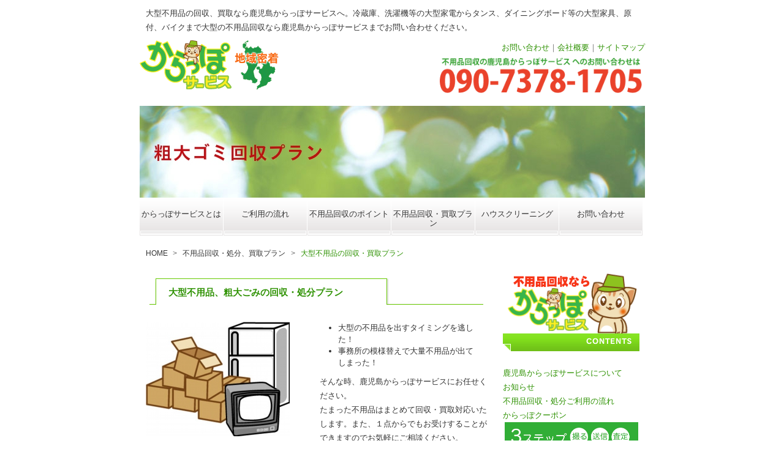

--- FILE ---
content_type: text/html
request_url: https://kagoshima-carappo.net/kaisyu/sodaigomi.html
body_size: 6601
content:
<!DOCTYPE html>
<html lang="ja-JP">
<head>
<meta http-equiv="X-UA-Compatible" content="IE=EmulateIE10" />
<meta http-equiv="content-type" content="text/html; charset=UTF-8" />
<meta name="robots" content="index" />
<meta name="keywords" content="不用品,回収,処分,買取,大型,鹿児島,冷蔵庫,家電,家具" />
<meta name="description" content="大型不用品の回収、買取なら鹿児島からっぽサービスへ。冷蔵庫、洗濯機等の大型家電からタンス、ダイニングボード等の大型家具、原付、バイクまで大型の不用品回収なら鹿児島からっぽサービスまでお問い合わせください。" />



<meta property="og:title" content="大型不用品の回収・買取プラン | 鹿児島で不用品回収・処分、買取なら鹿児島からっぽサービス" />
<meta property="og:type" content="website" />
<meta property="og:image" content="http://www.kagoshima-carappo.net/bdflashinfo/thumbnail.png" />
<meta property="og:url" content="http://www.kagoshima-carappo.net/kaisyu/sodaigomi.html" />
<meta property="og:site_name" content="鹿児島で不用品回収・処分、買取なら鹿児島からっぽサービス" />
<meta property="og:description" content="大型不用品の回収、買取なら鹿児島からっぽサービスへ。冷蔵庫、洗濯機等の大型家電からタンス、ダイニングボード等の大型家具、原付、バイクまで大型の不用品回収なら鹿児島からっぽサービスまでお問い合わせください。" />
<link rel="canonical" href="http://www.kagoshima-carappo.net/kaisyu/sodaigomi.html" />

<title>大型不用品の回収・買取プラン | 鹿児島で不用品回収・処分、買取なら鹿児島からっぽサービス</title>

<link rel="stylesheet" type="text/css" href="../_module/layout/style.css" id="layout-css" />
<link rel="stylesheet" type="text/css" href="../_module/layout/_else.css" id="options-css" />
<link rel="stylesheet" type="text/css" href="../_module/theme/default08/style.css" id="theme-css" />
<link rel="stylesheet" type="text/css" href="sodaigomi.css?3600095484v657w" id="page-css" />

<script type="text/javascript" src="../_module/js/script.js?l=1,t=default08,f=g,fs=l,c=123c" charset="utf-8" id="script-js"></script>
<script type="text/javascript">
<!--
var bdCssNames = {"area":["_cssskin/_area_header.css", "_cssskin/_area_billboard.css", "_cssskin/_area_main.css", "_cssskin/_area_side_a.css", "_cssskin/_area_side_b.css", "_cssskin/_area_footer.css"], "block":["_cssskin/_block_header.css", "_cssskin/_block_billboard.css", "_cssskin/_block_main.css", "_cssskin/_block_side_a.css", "_cssskin/_block_side_b.css", "_cssskin/_block_footer.css"]};
//-->
</script>
<!-- custom_tags_start -->
<script type="text/javascript">
</script>
<!-- custom_tags_end -->


<script type="text/javascript">
<!--

  var _gaq = _gaq || [];
  _gaq.push(['_setAccount', 'UA-33640838-5']);
  _gaq.push(['_trackPageview']);

  (function() {
    var ga = document.createElement('script'); ga.type = 'text/javascript'; ga.async = true;
    ga.src = ('https:' == document.location.protocol ? 'https://ssl' : 'http://www') + '.google-analytics.com/ga.js';
    var s = document.getElementsByTagName('script')[0]; s.parentNode.insertBefore(ga, s);
  })();

//-->
</script>
<!-- Google Tag Manager -->
<script>(function(w,d,s,l,i){w[l]=w[l]||[];w[l].push({'gtm.start':
new Date().getTime(),event:'gtm.js'});var f=d.getElementsByTagName(s)[0],
j=d.createElement(s),dl=l!='dataLayer'?'&l='+l:'';j.async=true;j.src=
'https://www.googletagmanager.com/gtm.js?id='+i+dl;f.parentNode.insertBefore(j,f);
})(window,document,'script','dataLayer','GTM-MW7X8V7');</script>
<!-- End Google Tag Manager -->
</head>
<body id="L02" class="ML00">
<!-- Google Tag Manager (noscript) -->
<noscript><iframe src="https://www.googletagmanager.com/ns.html?id=GTM-MW7X8V7"
height="0" width="0" style="display:none;visibility:hidden"></iframe></noscript>
<!-- End Google Tag Manager (noscript) -->

<div id="page" class="thunder-bg"><div class="wind-bg">
<noscript><div id="no-script"><img src="../_module/js/parts/noscript.gif" width="600" height="30" alt="Enable JavaScript in your browser. このウェブサイトはJavaScriptをオンにしてご覧下さい。" /><br /></div></noscript>

<div id="area-header" class="area noskin cssskin-_area_header"><div class="wrap">
<div class="atl"></div><div class="atr"></div><div class="atc"></div><div class="amm"><div class="aml"></div><div class="amr"></div><div class="amc">
<div id="bk2952" class="block plain cssskin-_block_header bd-sm-expert"><div class="col-1"><div class="simple skin-1 type-1"><div class="lhm mgn">
<div class="column set-1">
<p>大型不用品の回収、買取なら鹿児島からっぽサービスへ。冷蔵庫、洗濯機等の大型家電からタンス、ダイニングボード等の大型家具、原付、バイクまで大型の不用品回収なら鹿児島からっぽサービスまでお問い合わせください。</p></div>
</div></div></div></div>


<div id="bk2466" class="block plain cssskin-_block_header bd-sm-expert"><div class="col-2"><div class="standard skin-5 type-1"><div class="lhm">
<div class="column set-1">
<p><span class="img noborder"><a href="http://www.kagoshima-carappo.net/"><img src="../_src/sc563/logo.png" width="150" height="80" alt="不用品回収・処分、遺品整理なら鹿児島からっぽサービス" /><img src="../_src/sc849/logo.png" width="150" height="80" alt="不用品回収・処分、遺品整理なら鹿児島からっぽサービス" class="over-img" /></a></span><span class="img"><img src="../_src/sc1003/sign.png" width="80" height="80" alt="鹿児島県地域密着" /></span></p></div><div class="column set-2">
<p class="ar"><a href="../guide/contact.html">お問い合わせ</a>｜<a href="../guide/company.html">会社概要</a>｜<a href="../guide/map.html">サイトマップ</a><br />
<span class="img noborder"><a href="tel:090-7378-1705"><img src="../_src/sc941/sign.png" width="340" height="68" alt="鹿児島からっぽサービスへのお問い合わせは090-7378-1705までお気軽にお問い合わせください。" /><img src="../_src/sc940/result.png" width="340" height="68" alt="鹿児島からっぽサービスへのお問い合わせは090-7378-1705までお気軽にお問い合わせください。" class="over-img" /></a></span></p></div>
</div></div></div></div>
</div></div><div class="abl"></div><div class="abr"></div><div class="abc"></div></div></div>

<div id="area-billboard" class="area noskin cssskin-_area_billboard"><div class="wrap">
<div class="atl"></div><div class="atr"></div><div class="atc"></div><div class="amm"><div class="aml"></div><div class="amr"></div><div class="amc">
<div id="bk2468" class="block plain cssskin-_block_billboard bd-sm-expert"><div class="col-1"><div class="simple skin-1 type-1"><div class="lhm">
<div class="column set-1">
<h1 class="ac"><span class="img"><img src="../_src/sc845/sign.jpg" width="825" height="150" alt="大型不用品、粗大ゴミ回収プラン粗大ごみ回収・処分プラン" /></span></h1></div>
</div></div></div></div>


<div id="bk2469" class="block plain cssskin-_block_billboard bd-sm-expert"><div class="col-1"><div class="simple skin-1 type-1"><div class="lhm">
<div class="column set-1">
<div class="menuh"><div class="menu-d">
<ul>
<li class="li1 top"><a href="../about.html" class="mn1">からっぽサービスとは</a></li>
<li class="li1"><a href="../nagare.html" class="mn1">ご利用の流れ</a></li>
<li class="li1"><a href="../guide/point.html" class="mn1">不用品回収のポイント</a></li>
<li class="li1"><a href="kaisyu.html" class="mn1">不用品回収・買取プラン</a></li>
<li class="li1"><a href="../house/house.html" class="mn1">ハウスクリーニング</a></li>
<li class="li1 btm"><a href="../guide/contact.html" class="mn1">お問い合わせ</a></li>
</ul></div></div></div>
</div></div></div></div>


<div id="bk2470" class="block plain cssskin-_block_billboard bd-sm-expert"><div class="col-1"><div class="standard skin-5 type-1"><div class="lhm mgn">
<div class="column set-1">
<p><!-- custom_tags_start -->
<span class="bdnavi breadcrumb-1"><a href="../index.html">HOME</a><span> > </span><a href="kaisyu.html">不用品回収・処分、買取プラン</a><span> > </span><em>大型不用品の回収・買取プラン</em></span>
<!-- custom_tags_end --></p></div>
</div></div></div></div>
</div></div><div class="abl"></div><div class="abr"></div><div class="abc"></div></div></div>

<div id="area-contents" class="area noskin"><div class="wrap">
<div class="atl"></div><div class="atr"></div><div class="atc"></div><div class="amm"><div class="aml c-aml"></div><div class="amr c-amr"></div><div class="amc c-amc">

<div id="main-group"><div class="core">
<div id="area-main" class="area noskin cssskin-_area_main"><div class="wrap">
<div class="atl"></div><div class="atr"></div><div class="atc"></div><div class="amm"><div class="aml"></div><div class="amr"></div><div class="amc">
<div id="bk2471" class="block plain cssskin-_block_main bd-sm-expert"><div class="col-1"><div class="standard skin-5 type-1"><div class="lhm mgn">
<div class="column set-1">
<div class="slice h3"><div class="tl"></div><div class="tr"></div><div class="tc"></div><div class="mm"><div class="ml"></div><div class="mr"></div><div class="mc">
<h3>大型不用品、粗大ごみの回収・処分プラン</h3>
</div></div><div class="bl"></div><div class="br"></div><div class="bc"></div></div></div>
</div></div></div></div>


<div id="bk2473" class="block plain cssskin-_block_main bd-sm-expert"><div class="col-2"><div class="simple skin-1 type-1"><div class="lhm mgn">
<div class="column set-1">
<p><span class="img"><img src="../_src/sc818/point_img_01.jpg" width="235" height="187" alt="大型の不用品回収・処分、買取も行っています。" /></span></p></div><div class="column set-2">
<ul class="disc">
<li>大型の不用品を出すタイミングを逃した！</li>
<li>事務所の模様替えで大量不用品が出てしまった！</li>
</ul>
<p>そんな時、鹿児島からっぽサービスにお任せください。<br />
たまった不用品はまとめて回収・買取対応いたします。また、１点からでもお受けすることができますのでお気軽にご相談ください。<br /></p></div>
</div></div></div></div>


<div id="bk2738" class="block plain cssskin-_block_main bd-sm-expert"><div class="col-1"><div class="simple skin-1 type-1"><div class="lhm mgn">
<div class="column set-1">
<p class="ac"><span class="img"><a href="../guide/contact.html"><img src="../_src/sc723/sign.png" width="300" height="75" alt="お見積もりはこちらから" /></a></span></p></div>
</div></div></div></div>


<div id="bk2474" class="block plain cssskin-_block_main bd-sm-expert"><div class="col-1"><div class="simple skin-1 type-1"><div class="lhm mgn">
<div class="column set-1">
<div class="hr"></div></div>
</div></div></div></div>


<div id="bk2617" class="block plain cssskin-_block_main bd-sm-expert"><div class="col-1"><div class="simple skin-1 type-1"><div class="lhm mgn">
<div class="column set-1">
<p><span class="img noborder frill"><a href="tel:090-7378-1705"><img src="../_src/sc944/sign.png" width="560" height="200" alt="不用品回収、処分の鹿児島からっぽサービス090-7378-1705までお問い合わせください" /></a></span></p></div>
</div></div></div></div>


<div id="bk2475" class="block plain cssskin-_block_main bd-sm-expert"><div class="col-1 color"><div class="simple skin-9 type-1"><div class="lhm">
<div class="column set-1">
<div class="h3"><h3>鹿児島の不用品回収・処分エリア</h3></div></div>
</div></div></div></div>


<div id="bk2476" class="block plain cssskin-_block_main bd-sm-expert"><div class="col-2"><div class="simple skin-1 type-1"><div class="lhm mgn">
<div class="column set-1">
<p><span class="img"><img src="../_src/sc905/sign.png" width="220" height="215" alt="鹿児島の不用品回収・処分エリアマップ" /></span></p></div><div class="column set-2">
<p><br />
鹿児島市、鹿屋市、霧島市、薩摩川内市、枕崎市、阿久根市、出水市、指宿市、西之表市、垂水市、日置市、曽於市、いちき串木野市、南さつま市、志布志市、奄美市、南九州市、伊佐市、姶良市など<br />
<br />
その他の地域もお気軽にご相談ください。</p></div>
</div></div></div></div>


<div id="bk2478" class="block plain cssskin-_block_main bd-sm-expert"><div class="col-3"><div class="standard skin-5 type-1"><div class="lhm">
<div class="column set-1"><!--Next／Prev　番号ナビゲーション付き 次のページや前のページへのナビゲーションテンプレートです。-->
<p><a href="aircon.html"><img src="../_src/sc432/008_c.png" alt="LinkIcon" />エアコンの買取・回収...</a></p></div><div class="column set-2">
<p class="ac"><!-- custom_tags_start -->
<span class="bdnavi-numbers2"><a href="kaisyu.html" class="top"><span class="num"><span>1</span></span></a><a href="tumihodai.html"><span class="num"><span>2</span></span></a><a href="hikkoshi.html"><span class="num"><span>3</span></span></a><a href="aircon.html"><span class="num"><span>4</span></span></a><span class="num"><span>5</span></span><a href="hojin.html"><span class="num"><span>6</span></span></a><a href="office.html"><span class="num"><span>7</span></span></a></span>
<!-- custom_tags_end --></p></div><div class="column set-3">
<p class="ar"><a href="hojin.html">法人のお客様<img src="../_src/sc433/009_c.png" alt="LinkIcon" /></a></p></div>
</div></div></div></div>
</div></div><div class="abl"></div><div class="abr"></div><div class="abc"></div></div></div></div>

<div id="area-side-b" class="area noskin areamgn side-group cssskin-_area_side_b"><div class="wrap">
<div class="atl"></div><div class="atr"></div><div class="atc"></div><div class="amm"><div class="aml"></div><div class="amr"></div><div class="amc">

</div></div><div class="abl"></div><div class="abr"></div><div class="abc"></div></div></div></div>

<div id="area-side-a" class="area noskin areamgn side-group cssskin-_area_side_a"><div class="wrap">
<div class="atl"></div><div class="atr"></div><div class="atc"></div><div class="amm"><div class="aml"></div><div class="amr"></div><div class="amc">
<div id="bk2479" class="block plain cssskin-_block_side_a bd-sm-expert"><div class="col-1"><div class="standard skin-5 type-1"><div class="lhm">
<div class="column set-1">
<p><span class="img noborder"><a href="../index.html"><img src="../_src/sc766/sign.png" width="223" height="100" alt="不用品回収・処分の鹿児島からっぽサービス不用品回収、処分なら鹿児島からっぽサービス" /><img src="../_src/sc927/sign.png" width="223" height="100" alt="不用品回収・処分の鹿児島からっぽサービス不用品回収、処分なら鹿児島からっぽサービス" class="over-img" /></a></span><br />
<span class="img"><img src="../_src/sc459/sign.png" width="223" height="30" alt="メニュー" /></span><br />
<br />
<a href="../about.html">鹿児島からっぽサービスについて</a><br />
<a href="../news.html">お知らせ</a><br />
<a href="../nagare.html">不用品回収・処分ご利用の流れ</a><br />
<a href="../coupon.html">からっぽクーポン</a><br />
<span class="img noborder"><a href="../pg168.html"><img src="../_src/sc1039/sign.png" width="223" height="180" alt="LINEで簡単査定サービス" /><img src="../_src/sc1040/sign.png" width="223" height="180" alt="LINEで簡単査定サービス" class="over-img" /></a></span><br /></p>
<div class="slice h3"><div class="tl"></div><div class="tr"></div><div class="tc"></div><div class="mm"><div class="ml"></div><div class="mr"></div><div class="mc">
<h3>不用品回収項目</h3>
</div></div><div class="bl"></div><div class="br"></div><div class="bc"></div></div>
<h4><span class="fsize_l">個人のお客様用プラン</span></h4>
<div class="menuv"><div class="menu-d">
<div class="mwrap"><div class="li1"><div class="tl"></div><div class="tr"></div><div class="tc"></div><div class="mm"><div class="ml"></div><div class="mr"></div><div class="mc">
<a href="kaisyu.html" class="mn1">不用品回収・処分プラン</a>
</div></div><div class="bl"></div><div class="br"></div><div class="bc"></div></div></div>
<div class="mwrap"><div class="li1"><div class="tl"></div><div class="tr"></div><div class="tc"></div><div class="mm"><div class="ml"></div><div class="mr"></div><div class="mc">
<a href="tumihodai.html" class="mn1">積み放題プラン</a>
</div></div><div class="bl"></div><div class="br"></div><div class="bc"></div></div></div>
<div class="mwrap"><div class="li1"><div class="tl"></div><div class="tr"></div><div class="tc"></div><div class="mm"><div class="ml"></div><div class="mr"></div><div class="mc">
<a href="hikkoshi.html" class="mn1">引越しの際の不用品回収</a>
</div></div><div class="bl"></div><div class="br"></div><div class="bc"></div></div></div>
<div class="mwrap"><div class="li1"><div class="tl"></div><div class="tr"></div><div class="tc"></div><div class="mm"><div class="ml"></div><div class="mr"></div><div class="mc">
<a href="aircon.html" class="mn1">エアコンの回収</a>
</div></div><div class="bl"></div><div class="br"></div><div class="bc"></div></div></div>
<div class="mwrap"><div class="li1 cr"><div class="tl"></div><div class="tr"></div><div class="tc"></div><div class="mm"><div class="ml"></div><div class="mr"></div><div class="mc">
<a href="sodaigomi.html" class="mn1">大型不用品の回収</a>
</div></div><div class="bl"></div><div class="br"></div><div class="bc"></div></div></div></div></div>
<h4><span class="fsize_l">法人のお客様用プラン</span></h4>
<div class="menuv"><div class="menu-d">
<div class="mwrap"><div class="li1"><div class="tl"></div><div class="tr"></div><div class="tc"></div><div class="mm"><div class="ml"></div><div class="mr"></div><div class="mc">
<a href="hojin.html" class="mn1">法人のお客様へ</a>
</div></div><div class="bl"></div><div class="br"></div><div class="bc"></div></div></div>
<div class="mwrap"><div class="li1"><div class="tl"></div><div class="tr"></div><div class="tc"></div><div class="mm"><div class="ml"></div><div class="mr"></div><div class="mc">
<a href="office.html" class="mn1">オフィスの不用品回収・買取</a>
</div></div><div class="bl"></div><div class="br"></div><div class="bc"></div></div></div></div></div>
<div class="hr"></div>
<h4><span class="fsize_l">遺品整理</span></h4>
<div class="menuv"><div class="menu-d">
<div class="mwrap"><div class="li1"><div class="tl"></div><div class="tr"></div><div class="tc"></div><div class="mm"><div class="ml"></div><div class="mr"></div><div class="mc">
<span style="color:#008000;"><a href="../ihinseiri/ihinseiri.html" class="mn1">遺品整理プラン</a></span>
</div></div><div class="bl"></div><div class="br"></div><div class="bc"></div></div></div>
<div class="mwrap"><div class="li1"><div class="tl"></div><div class="tr"></div><div class="tc"></div><div class="mm"><div class="ml"></div><div class="mr"></div><div class="mc">
<span style="color:#008000;"><a href="../ihinseiri/ihin_nagare.html" class="mn1">遺品整理の流れ</a></span>
</div></div><div class="bl"></div><div class="br"></div><div class="bc"></div></div></div></div></div>
<h4><span class="fsize_l">ハウスクリーニング</span></h4>
<div class="menuv"><div class="menu-d">
<div class="mwrap"><div class="li1"><div class="tl"></div><div class="tr"></div><div class="tc"></div><div class="mm"><div class="ml"></div><div class="mr"></div><div class="mc">
<span style="color:#008040;"><a href="../house/house.html" class="mn1">ハウスクリーニング</a></span>
</div></div><div class="bl"></div><div class="br"></div><div class="bc"></div></div></div>
<div class="mwrap"><div class="li1"><div class="tl"></div><div class="tr"></div><div class="tc"></div><div class="mm"><div class="ml"></div><div class="mr"></div><div class="mc">
<span style="color:#008000;"><a href="../house/katazuke.html" class="mn1">片付けサービス</a></span>
</div></div><div class="bl"></div><div class="br"></div><div class="bc"></div></div></div>
<div class="mwrap"><div class="li1"><div class="tl"></div><div class="tr"></div><div class="tc"></div><div class="mm"><div class="ml"></div><div class="mr"></div><div class="mc">
<span style="color:#008000;"><a href="../house/gomiyashiki.html" class="mn1">ゴミ屋敷の片付け・掃除</a></span>
</div></div><div class="bl"></div><div class="br"></div><div class="bc"></div></div></div></div></div>
<p><span class="img noborder"><a href="../guide/contact.html"><img src="../_src/sc932/mitumori_side3.gif" width="223" height="100" alt="エリア内無料見積もり実施中！" /><img src="../_src/sc933/mitumori_side3.jpg" width="223" height="100" alt="エリア内無料見積もり実施中！" class="over-img" /></a></span><br />
<br />
<span class="img noborder"><a href="tel:090-7378-1705"><img src="../_src/sc943/sign.png" width="223" height="55" alt="鹿児島からっぽサービスへのお問い合わせは090-7378-1705" /><img src="../_src/sc942/result.png" width="223" height="55" alt="鹿児島からっぽサービスへのお問い合わせは090-7378-1705" class="over-img" /></a></span><br />
<br />
<span class="img noborder"><a href="../guide/contact.html"><img src="../_src/sc656/mail.jpg" width="223" height="50" alt="メールでのお問い合わせはこちらから" /><img src="../_src/sc764/mail.jpg" width="223" height="50" alt="メールでのお問い合わせはこちらから" class="over-img" /></a></span><br />
<br />
<span class="img noborder"><a href="../guide/saiyo.html"><img src="../_src/sc984/sign.png" width="223" height="70" alt="スタッフ募集中" /><img src="../_src/sc983/result.png" width="223" height="70" alt="スタッフ募集中" class="over-img" /></a></span><br />
<br /></p>
<h4><span class="fsize_l">回収品目</span></h4>
<div class="menuv"><div class="menu-d">
<div class="mwrap"><div class="li1"><div class="tl"></div><div class="tr"></div><div class="tc"></div><div class="mm"><div class="ml"></div><div class="mr"></div><div class="mc">
<span class="fsize_s"><a href="../hinmoku/kagu.html" class="mn1">家具</a></span>
</div></div><div class="bl"></div><div class="br"></div><div class="bc"></div></div></div>
<div class="mwrap"><div class="li1"><div class="tl"></div><div class="tr"></div><div class="tc"></div><div class="mm"><div class="ml"></div><div class="mr"></div><div class="mc">
<a href="../hinmoku/kagu.html" class="mn1">バイク・原付・自転車</a>
</div></div><div class="bl"></div><div class="br"></div><div class="bc"></div></div></div>
<div class="mwrap"><div class="li1"><div class="tl"></div><div class="tr"></div><div class="tc"></div><div class="mm"><div class="ml"></div><div class="mr"></div><div class="mc">
<a href="../hinmoku/kagu.html" class="mn1">家電</a>
</div></div><div class="bl"></div><div class="br"></div><div class="bc"></div></div></div></div></div>
<div class="hr"></div>
<p><a href="../guide/point.html">不用品回収のポイント</a><br />
<a href="../guide/syobun.html">回収後の不用品は？</a><br />
<a href="../guide/mamechisiki.html">お掃除まめ知識</a><br />
<a href="../guide/faq.html">よくある質問</a><br />
<a href="../guide/koe.html">お客様の声</a><br />
<a href="../guide/policy.html">プライバシーポリシー</a><br />
<a href="../guide/company.html">会社概要</a><br />
<a href="../guide/contact.html">お問い合わせ</a><br />
<a href="../guide/map.html">サイトマップ</a><br />
<a href="../link/aboutlink.html">相互リンクについて</a><br />
<a href="../link/link.html">リンク</a><br />
<br />
<br />
<span class="img noborder"><a href="../coupon.html"><img src="../_src/sc654/cu-pon.png" width="223" height="200" alt="からっぽサービスのお得なクーポン[合計金額から1000円引き]不用品回収・処分の鹿児島からっぽサービスのお得なからっぽクーポン" /><img src="../_src/sc765/cu-pon.png" width="223" height="200" alt="からっぽサービスのお得なクーポン[合計金額から1000円引き]不用品回収・処分の鹿児島からっぽサービスのお得なからっぽクーポン" class="over-img" /></a></span><br />
※5,000円以上の場合にご利用頂けます。<br />
<br />
<span class="img noborder"><a href="../guide/mamechisiki.html"><img src="../_src/sc888/sign.png" width="223" height="80" alt="おそうじ豆知識" /></a></span><br />
<br />
<span class="img noborder"><a href="../house/house.html#ohaka"><img src="../_src/sc785/hakasoji.jpg" width="223" height="93" alt="お墓掃除代行サービス" /></a><span style="width:223px;">お墓掃除の代行も承ります。</span></span><br />
<br />
<span class="img"><img src="../_src/sc675/hoken_banner.png" width="224" height="101" alt="損害賠償保険に加入済み" /></span><br /></p></div>
</div></div></div></div>


<div id="bk3116" class="block plain cssskin-_block_side_a bd-sm-expert"><div class="col-1 picbk"><div class="simple skin-1 type-1"><div class="lhm">
<div class="column set-1">
<p><span class="img"><img src="../_src/sc895/sign.png" width="223" height="30" alt="お客様の声" /></span></p></div>
</div></div></div></div>


<div id="bk2555" class="block plain cssskin-_block_side_a bd-sm-expert"><div class="col-1"><div class="standard skin-5 type-1"><div class="lhm mgn">
<div class="column set-1">
<p><span class="fsize_s">実家に誰も住む人がいなくなって10年ほど経過していました。中の道具もそのままで、年に数回ほど家の者が掃除をしていましたが、そろそろ地元に帰って自宅を建て替えて住もうかという話に。ですが、実家を取り壊すにも家屋内はモノだらけで困っていました。そこで鹿児島からっぽサービスさんに不用品の回収を依頼しました。大型家具から小物にいたるまで、しっかり回収していただき、品物によっては買取していただけたものも。おかげさまで現在、快適な住まいに暮らすことができています。</span><br />
<strong>（鹿児島県鹿児島市　F様）</strong></p>
<div class="hr"></div>
<p><span class="fsize_s">遺品整理をお願いしたのですが電話をかけた時の対応が親切だったので、まずはお見積もりをお願いしました。他社との見積もり比較でもお安くご提案くださったこともあり、作業を依頼しましたが、当日のスタッフさんの動きも丁寧で、遺品整理という性質上、気を使って作業してくださっていたのが好印象でした。今後、不用品が出るときにでも再び依頼してみようかと思っています。</span><br />
<strong>（鹿児島県鹿屋市　S様）</strong><br /></p></div>
</div></div></div></div>


<div id="bk2843" class="block plain cssskin-_block_side_a bd-sm-expert"><div class="col-1"><div class="simple skin-1 type-1"><div class="lhm mgn">
<div class="column set-1">
<p class="ar"><a href="../guide/koe.html">もっと見る</a></p></div>
</div></div></div></div>


<div id="bk2998" class="block plain cssskin-_block_side_a bd-sm-expert"><div class="col-1"><div class="simple skin-1 type-1"><div class="lhm mgn">
<div class="column set-1">
<p><span class="sync likebtn " style="display:none;">,likebtn,,{"twitter":true,"facebook":true,"mixi":false,"google":true,"mixikey":""}</span></p></div>
</div></div></div></div>


<div id="bk2999" class="block plain cssskin-_block_side_a bd-sm-expert"><div class="col-1"><div class="simple skin-1 type-1"><div class="lhm mgn">
<div class="column set-1">
<p class="ar">サイト更新日<!-- custom_tags_start -->
<span class="bdsite-date">2018-01-29</span>
<!-- custom_tags_end --></p></div>
</div></div></div></div>
</div></div><div class="abl"></div><div class="abr"></div><div class="abc"></div></div></div>

</div></div><div class="abl"></div><div class="abr"></div><div class="abc"></div></div></div>
<div id="blank-footer"></div>
</div></div>

<div id="area-footer" class="area noskin cssskin-_area_footer"><div class="wrap">
<div class="atl"></div><div class="atr"></div><div class="atc"></div><div class="amm"><div class="aml"></div><div class="amr"></div><div class="amc">
<div id="bk2482" class="block plain cssskin-_block_footer bd-sm-expert"><div class="col-1"><div class="standard skin-5 type-1"><div class="lhm mgn">
<div class="column set-1">
<p class="ar"><!-- custom_tags_start -->
<a href="#page" class="link-top"><span>ページトップへ</span></a>
<!-- custom_tags_end --></p></div>
</div></div></div></div>


<div id="bk2495" class="block plain cssskin-_block_footer bd-sm-expert"><div class="col-3"><div class="standard skin-5 type-1"><div class="lhm mgn">
<div class="column set-1">
<h4>HOME</h4>
<p><a href="../about.html">鹿児島からっぽサービスについて</a><br />
<a href="../about.html">お知らせ</a><br />
<a href="../nagare.html">不用品回収・処分ご利用の流れ</a><br />
<a href="../coupon.html">からっぽクーポン</a><br />
<a href="../pg168.html">LINE簡単査定サービス</a><br />
<br /></p>
<h4>サービスプラン内容</h4>
<ul class="disc">
<li><a href="kaisyu.html">不用品回収・処分・買取</a></li>
<li><a href="tumihodai.html">積み放題プラン</a></li>
<li><a href="hikkoshi.html">引越しの際の不用品回収</a></li>
<li><a href="aircon.html">エアコンの回収・買取</a></li>
<li><a href="sodaigomi.html">大型不用品の回収・買取</a></li>
<li><a href="sodaigomi.html">法人のお客様</a></li>
<li><a href="office.html">店舗・オフィスの不用品回収・買取</a></li>
</ul></div><div class="column set-2">
<h4>不用品買取品目</h4>
<ul class="disc">
<li><a href="../hinmoku/kagu.html">家具</a></li>
<li><a href="../hinmoku/bike.html">バイク・原付・自転車</a></li>
<li><a href="../hinmoku/kaden.html">電化製品・家電</a></li>
</ul>
<h4>ハウスクリーニング</h4>
<ul class="disc">
<li><a href="../house/house.html">ハウスクリーニング</a></li>
<li><a href="../house/katazuke.html">片付けサービス</a></li>
<li><a href="../house/gomiyashiki.html">ゴミ屋敷の片付け・掃除</a></li>
</ul>
<h4>遺品整理</h4>
<ul class="disc">
<li><a href="../ihinseiri/ihin_nagare.html">遺品整理</a></li>
<li><a href="../ihinseiri/ihinseiri.html">遺品整理の流れ</a></li>
</ul></div><div class="column set-3">
<h4>会社概要</h4>
<ul class="disc">
<li><a href="../guide/company.html">会社概要</a></li>
<li><a href="../guide/policy.html">プライバシーポリシー</a></li>
<li><a href="../guide/contact.html">お問い合わせ</a></li>
</ul>
<p><a href="../guide/point.html">不用品回収・買取のポイント</a><br />
<a href="../guide/map.html">サイトマップ</a><br />
<a href="../guide/faq.html">よくある質問</a><br />
<a href="../guide/koe.html">お客様の声</a><br />
<a href="../link/aboutlink.html">相互リンクについて</a><br /></p></div>
</div></div></div></div>


<div id="bk2483" class="block plain cssskin-_block_footer bd-sm-expert"><div class="col-1"><div class="simple skin-1 type-1"><div class="lhm">
<div class="column set-1">
<div class="hr"></div></div>
</div></div></div></div>


<div id="bk2484" class="block plain cssskin-_block_footer bd-sm-expert"><div class="col-1"><div class="standard skin-5 type-1"><div class="lhm">
<div class="column set-1">
<p class="ac"><span class="fsize_s" style="color:#808080;"><a href="http://www.kagoshima-carappo.net/">鹿児島（鹿児島市・鹿屋市・霧島市）で不用品回収・処分</a></span><span class="fsize_s" style="color:#808080;">なら鹿児島からっぽサービス　Copyright 2012</span> <span class="fsize_s" style="color:#808080;"><a href="http://www.kagoshima-carappo.net/">鹿児島からっぽサービス</a></span><span class="fsize_s" style="color:#808080;">.All Rights Reserved.</span></p></div>
</div></div></div></div>
</div></div><div class="abl"></div><div class="abr"></div><div class="abc"></div></div></div>
</body>
</html>

--- FILE ---
content_type: text/css
request_url: https://kagoshima-carappo.net/_cnskin/123c/css/theme.css
body_size: 5459
content:
@charset "utf-8";
/* theme setting
--------------------------------------------------------- */

/* ---------- areaframe ---------- */
/*(areaframe-4)*/
.areaframe-4 .atl,.area .areaframe-4 .atl	{ background-image:url(src/areaskin/af4.gif);}	.areaframe-4 .atr,.area .areaframe-4 .atr	{ background-image:url(src/areaskin/af4.gif);}
.areaframe-4 .abl,.area .areaframe-4 .abl	{ background-image:url(src/areaskin/af4.gif);}	.areaframe-4 .abr,.area .areaframe-4 .abr	{ background-image:url(src/areaskin/af4.gif);}
.areaframe-4 .atc,.area .areaframe-4 .atc	{ background-image:url(src/areaskin/af4.gif);}	.areaframe-4 .abc,.area .areaframe-4 .abc	{ background-image:url(src/areaskin/af4.gif);}
.areaframe-4 .aml,.area .areaframe-4 .aml	{ background-image:url(src/areaskin/af4.gif);}	.areaframe-4 .amr,.area .areaframe-4 .amr	{ background-image:url(src/areaskin/af4.gif);}
.areaframe-4 .amc,.area .areaframe-4 .amc	{ background-image:url(src/areaskin/af4.gif);}
/*(areaframe-8)*/
.areaframe-8 .atl,.area .areaframe-8 .atl	{ background-image:url(src/areaskin/af8.gif);}	.areaframe-8 .atr,.area .areaframe-8 .atr	{ background-image:url(src/areaskin/af8.gif);}
.areaframe-8 .abl,.area .areaframe-8 .abl	{ background-image:url(src/areaskin/af8.gif);}	.areaframe-8 .abr,.area .areaframe-8 .abr	{ background-image:url(src/areaskin/af8.gif);}
.areaframe-8 .atc,.area .areaframe-8 .atc	{ background-image:url(src/areaskin/af8.gif);}	.areaframe-8 .abc,.area .areaframe-8 .abc	{ background-image:url(src/areaskin/af8.gif);}
.areaframe-8 .aml,.area .areaframe-8 .aml	{ background-image:url(src/areaskin/af8.gif);}	.areaframe-8 .amr,.area .areaframe-8 .amr	{ background-image:url(src/areaskin/af8.gif);}
.areaframe-8 .amc,.area .areaframe-8 .amc	{ background-image:url(src/areaskin/af8.gif);}

/* ---------- blockframe ---------- */
.frame-1,.frame-2,.frame-3 { margin-bottom:5px;}
.framed .mgn .bmc	{ padding-top:8px; padding-left:10px; padding-right:10px;}
/*(frame-1.#FFF)*/
.type-1 .frame-1 .btl	{ background-image:none;}	.type-1 .frame-1 .btr	{ background-image:none;}
.type-1 .frame-1 .bbl	{ background-image:none;}	.type-1 .frame-1 .bbr	{ background-image:none;}
.type-1 .frame-1 .btc	{ background-image:none;}	.type-1 .frame-1 .bbc	{ background-image:none;}
.type-1 .frame-1 .bml	{ background-image:none;}	.type-1 .frame-1 .bmr	{ background-image:none;}
.type-1 .frame-1 .bmc	{ background-image:none;}
.type-1 .frame-1	{ border:1px solid #E7E7E7;}
/*(frame-1.#000)*/
.type-2 .frame-1 .btl	{ background-image:none;}	.type-2 .frame-1 .btr	{ background-image:none;}
.type-2 .frame-1 .bbl	{ background-image:none;}	.type-2 .frame-1 .bbr	{ background-image:none;}
.type-2 .frame-1 .btc	{ background-image:none;}	.type-2 .frame-1 .bbc	{ background-image:none;}
.type-2 .frame-1 .bml	{ background-image:none;}	.type-2 .frame-1 .bmr	{ background-image:none;}
.type-2 .frame-1 .bmc	{ background-image:none;}
.type-2 .frame-1	{ border:1px solid #202020;}

/*(frame-2.#FFF)*/
.type-1 .frame-2 .btl	{ background-image:url(src/blockskin/share/1_bf2.png);}	.type-1 .frame-2 .btr	{ background-image:url(src/blockskin/share/1_bf2.png);}
.type-1 .frame-2 .bbl	{ background-image:url(src/blockskin/share/1_bf2.png);}	.type-1 .frame-2 .bbr	{ background-image:url(src/blockskin/share/1_bf2.png);}
.type-1 .frame-2 .btc	{ background-image:url(src/blockskin/share/1_bf2.png);}	.type-1 .frame-2 .bbc	{ background-image:url(src/blockskin/share/1_bf2.png);}
.type-1 .frame-2 .bml	{ background-image:url(src/blockskin/share/1_bf2.png);}	.type-1 .frame-2 .bmr	{ background-image:url(src/blockskin/share/1_bf2.png);}
.type-1 .frame-2 .bmc	{ background-image:url(src/blockskin/share/1_bf2.png);}
/*(frame-2.#000)*/
.type-2 .frame-2 .btl	{ background-image:url(src/blockskin/share/2_bf2.png);}	.type-2 .frame-2 .btr	{ background-image:url(src/blockskin/share/2_bf2.png);}
.type-2 .frame-2 .bbl	{ background-image:url(src/blockskin/share/2_bf2.png);}	.type-2 .frame-2 .bbr	{ background-image:url(src/blockskin/share/2_bf2.png);}
.type-2 .frame-2 .btc	{ background-image:url(src/blockskin/share/2_bf2.png);}	.type-2 .frame-2 .bbc	{ background-image:url(src/blockskin/share/2_bf2.png);}
.type-2 .frame-2 .bml	{ background-image:url(src/blockskin/share/2_bf2.png);}	.type-2 .frame-2 .bmr	{ background-image:url(src/blockskin/share/2_bf2.png);}
.type-2 .frame-2 .bmc	{ background-image:url(src/blockskin/share/2_bf2.png);}

/*(frame-3.#FFF)*/
.type-1 .frame-3 .btl	{ background-image:url(src/blockskin/share/1_bf3.gif);}	.type-1 .frame-3 .btr	{ background-image:url(src/blockskin/share/1_bf3.gif);}
.type-1 .frame-3 .bbl	{ background-image:url(src/blockskin/share/1_bf3.gif);}	.type-1 .frame-3 .bbr	{ background-image:url(src/blockskin/share/1_bf3.gif);}
.type-1 .frame-3 .btc	{ background-image:url(src/blockskin/share/1_bf3.gif);}	.type-1 .frame-3 .bbc	{ background-image:url(src/blockskin/share/1_bf3.gif);}
.type-1 .frame-3 .bml	{ background:#F1F1F1 url(src/blockskin/share/1_bf3.gif);}	.type-1 .frame-3 .bmr	{ background:#F1F1F1 url(src/blockskin/share/1_bf3.gif);}
.type-1 .frame-3 .bmc	{ background:#F1F1F1 url(src/blockskin/share/1_bf3.gif);}
/*(frame-3.#000)*/
.type-2 .frame-3 .btl	{ background-image:url(src/blockskin/share/2_bf3.gif);}	.type-2 .frame-3 .btr	{ background-image:url(src/blockskin/share/2_bf3.gif);}
.type-2 .frame-3 .bbl	{ background-image:url(src/blockskin/share/2_bf3.gif);}	.type-2 .frame-3 .bbr	{ background-image:url(src/blockskin/share/2_bf3.gif);}
.type-2 .frame-3 .btc	{ background-image:url(src/blockskin/share/2_bf3.gif);}	.type-2 .frame-3 .bbc	{ background-image:url(src/blockskin/share/2_bf3.gif);}
.type-2 .frame-3 .bml	{ background:#F1F1F1 url(src/blockskin/share/2_bf3.gif);}	.type-2 .frame-3 .bmr	{ background:#F1F1F1 url(src/blockskin/share/2_bf3.gif);}
.type-2 .frame-3 .bmc	{ background:#F1F1F1 url(src/blockskin/share/2_bf3.gif);}

/* ---------- pageparts ---------- */
/* :moviebutton */
/*(#FFF)*/
.type-1 a.movieButton	{ margin-bottom:5px; padding:7px 0 18px 18px; background:url(src/blockskin/share/1_ic_bdmovie_l.png) no-repeat;}
.type-1 a.movieButton span	{ padding:7px 34px 18px 0; background:url(src/blockskin/share/1_ic_bdmovie_r.png) no-repeat right top; color:#FFF; font-weight:bold;}
.type-1 a.movieButton:hover	{ border-width:0; background:url(src/blockskin/share/1_ic_bdmovie_l_on.png) no-repeat;}
.type-1 a.movieButton:hover span	{ background-image:url(src/blockskin/share/1_ic_bdmovie_r_on.png); color:#FFF;}
/*(#000)*/
.type-2 a.movieButton	{ margin-bottom:5px; padding:7px 0 18px 18px; background:url(src/blockskin/share/1_ic_bdmovie_l.png) no-repeat;}
.type-2 a.movieButton span	{ padding:7px 34px 18px 0; background:url(src/blockskin/share/1_ic_bdmovie_r.png) no-repeat right top; color:#FFF; font-weight:bold;}
.type-2 a.movieButton:hover	{ border-width:0; background:url(src/blockskin/share/1_ic_bdmovie_l_on.png) no-repeat;}
.type-2 a.movieButton:hover span	{ background-image:url(src/blockskin/share/1_ic_bdmovie_r_on.png); color:#FFF;}

/* :bdset-2 */
/*(#FFF)*/
.type-1 .bdset-2 .bdprint a,.type-1 .bdset-2 .bdtext a	{ width:60px; height:18px; margin-right:0; border-bottom:0; background-color:transparent;}
.type-1 .bdset-2 .bdprint a	{ background-image:url(src/blockskin/share/1_ic_bdprint2.png);}
.type-1 .bdset-2 .bdtext a.size-l	{ width:26px; margin-right:0; background-image:url(src/blockskin/share/1_ic_bdtext2_l.png);}
.type-1 .bdset-2 .bdtext a.size-m	{ width:26px; margin-right:0; background-image:url(src/blockskin/share/1_ic_bdtext2_m.png);}
.type-1 .bdset-2 .bdtext a.size-s	{ width:26px; margin-right:0; background-image:url(src/blockskin/share/1_ic_bdtext2_s.png);}
.type-1 .bdset-2 .bdprint a:hover	{ border-bottom:0; background-color:transparent; background-image:url(src/blockskin/share/1_ic_bdprint2_on.png);}
.type-1 .bdset-2 .bdtext a.size-l:hover	{ border-bottom:0; background-color:transparent; background-image:url(src/blockskin/share/1_ic_bdtext2_l_on.png);}
.type-1 .bdset-2 .bdtext a.size-m:hover	{ border-bottom:0; background-color:transparent; background-image:url(src/blockskin/share/1_ic_bdtext2_m_on.png);}
.type-1 .bdset-2 .bdtext a.size-s:hover	{ border-bottom:0; background-color:transparent; background-image:url(src/blockskin/share/1_ic_bdtext2_s_on.png);}
/*(#000)*/
.type-2 .bdset-2 .bdprint a,.type-2 .bdset-2 .bdtext a	{ width:60px; height:18px; margin-right:0; border-bottom:0; background-color:transparent;}
.type-2 .bdset-2 .bdprint a	{ background-image:url(src/blockskin/share/2_ic_bdprint2.png);}
.type-2 .bdset-2 .bdtext a.size-l	{ width:26px; margin-right:0; background-image:url(src/blockskin/share/2_ic_bdtext2_l.png);}
.type-2 .bdset-2 .bdtext a.size-m	{ width:26px; margin-right:0; background-image:url(src/blockskin/share/2_ic_bdtext2_m.png);}
.type-2 .bdset-2 .bdtext a.size-s	{ width:26px; margin-right:0; background-image:url(src/blockskin/share/2_ic_bdtext2_s.png);}
.type-2 .bdset-2 .bdprint a:hover	{ border-bottom:0; background-color:transparent; background-image:url(src/blockskin/share/2_ic_bdprint2_on.png);}
.type-2 .bdset-2 .bdtext a.size-l:hover	{ border-bottom:0; background-color:transparent; background-image:url(src/blockskin/share/2_ic_bdtext2_l_on.png);}
.type-2 .bdset-2 .bdtext a.size-m:hover	{ border-bottom:0; background-color:transparent; background-image:url(src/blockskin/share/2_ic_bdtext2_m_on.png);}
.type-2 .bdset-2 .bdtext a.size-s:hover	{ border-bottom:0; background-color:transparent; background-image:url(src/blockskin/share/2_ic_bdtext2_s_on.png);}

/* :breadcrumb-1 */
/*(#FFF)*/
.type-1 .breadcrumb-1 a,.type-1 .breadcrumb-1 a:visited	{ background:none; border:0; color:#333;}
.type-1 .breadcrumb-1 a:hover	{ border-bottom:1px solid #2d9101; color:#2d9101;}
.type-1 .breadcrumb-1 em	{ color:#2d9101;}
/*(#000)*/
.type-2 .breadcrumb-1 a,.type-2 .breadcrumb-1 a:visited	{ background:none; border:0; color:#CCC;}
.type-2 .breadcrumb-1 a:hover	{ border-bottom:1px solid #2d9101; color:#2d9101;}
.type-2 .breadcrumb-1 em	{ color:#2d9101;}

/* :link-top */
.link-top,.link-top:hover	{ display:inline-block; height:17px;}/*forSafari3IE7*/
/*(#FFF)*/
.type-1 .link-top,.type-1 .link-top:hover	{ padding-right:18px; border-width:0; background:url(src/blockskin/share/1_ic_linktop.gif) no-repeat right top;}
.type-1 .link-top span	{ display:none;}
/*(#000)*/
.type-2 .link-top,.type-2 .link-top:hover	{ padding-right:18px; border-width:0; background:url(src/blockskin/share/2_ic_linktop.gif) no-repeat right top;}
.type-2 .link-top span	{ display:none;}

/* :pagenavigation */
/*(#FFF)*/
.type-1 .bdnavi-numbers2	{ display:block; line-height:1;}
.type-1 .bdnavi-numbers2 a,
.type-1 .bdnavi-numbers2 a:visited,
.type-1 .bdnavi-numbers2 a:hover	{ background-color:transparent; border-bottom:0;}
.type-1 .bdnavi-numbers2 a.top span.num,.type-1 .bdnavi-numbers2 span.top	{ border-left:1px solid #DDD;}
.type-1 .bdnavi-numbers2 span.num	{ padding:2px; border-right:1px solid #DDD;}
.type-1 .bdnavi-numbers2 span.num span	{ padding:3px 6px; background:none; color:#2d9101;}
.type-1 .bdnavi-numbers2 a span.num span	{ background:transparent; color:#666;}
.type-1 .bdnavi-numbers2 a:hover span.num span	{ background:none; border:0; color:#2d9101;}
*:first-child+html .type-1 .bdnavi-numbers2 span.num span	{ padding:0 6px;}/*forIE7*/
/*(#000)*/
.type-2 .bdnavi-numbers2	{ display:block; line-height:1;}
.type-2 .bdnavi-numbers2 a,
.type-2 .bdnavi-numbers2 a:visited,
.type-2 .bdnavi-numbers2 a:hover	{ background-color:transparent; border-bottom:0;}
.type-2 .bdnavi-numbers2 a.top span.num,.type-2 .bdnavi-numbers2 span.top	{ border-left:1px solid #999;}
.type-2 .bdnavi-numbers2 span.num	{ padding:2px; border-right:1px solid #999;}
.type-2 .bdnavi-numbers2 span.num span	{ padding:3px 6px; background:none; color:#2d9101;}
.type-2 .bdnavi-numbers2 a span.num span	{ background:transparent; color:#999;}
.type-2 .bdnavi-numbers2 a:hover span.num span	{ background:none; border:0; color:#2d9101;}
*:first-child+html .type-2 .bdnavi-numbers2 span.num span	{ padding:0 6px;}/*forIE7*/

/* :picture decoration */
/*(#FFF)*/
.type-1 .frill img	{ padding:3px; border:1px solid #DDD !important;}
.type-1 .frill a:hover img	{ border-color:#C2C1C1 !important;}
/*(#000)*/
.type-2 .frill img	{ padding:3px; border:1px solid #333 !important;}
.type-2 .frill a:hover img	{ border-color:#666 !important;}

/* ---------- contents ---------- */
/* --------- skin-5 rich (#FFF) --------- */
/*(0-1)*/
.skin-5 a	{ border:0; color:#2d9101;}
.skin-5 a:visited	{ border:0; color:#2d9101;}
.skin-5 a:hover	{ border:0; border-bottom:1px solid #2d9101; background-color:transparent; color:#2d9101;}
.skin-5 span.img a	{ background:none;}
.skin-5 span.img a:hover,.skin-5 span.img a:hover img	{ border:0; background:#C2C1C1;}
.skin-5 p,.skin-5 div.kakomi,.skin-5 blockquote,.skin-5 ul,.skin-5 ol { padding-bottom:16px; color:#666;}
.skin-5 p,.skin-5 li,.skin-5 .lined dt,.skin-5 .tabular th,.skin-5 .bubble th,.album .skin-5 td.cmc,.album .skin-5 .img .mc	{ color:#666;}
.skin-5 .affix,.skin-5 .lined .affix	{ color:#999;}
.skin-5 p.lead	{ color:#2d9101; font-weight:bold;}
/*(0-2)*/
.skin-5 .disc li,.skin-5 li .disc li	{ margin-left:18px; padding-top:5px; padding-left:0; background:none; list-style-type:disc;}
.skin-5 .none li,.skin-5 li .none li	{ background:none;}
/*(0-3)*/
.skin-5 .hr	{ height:30px; padding-bottom:16px; background-image:url(src/blockskin/skin-5/hr.gif);}
/*(1)*/
.skin-5 .h2	{ padding-bottom:20px;}
.skin-5 .h2 .mm	{ padding:0; border:0;}
.skin-5 .h2 .mc	{ padding:0; background:none; color:#2d9101; font-weight:bold;}
/*(2)*/
.skin-5 .h3	{ padding-bottom:18px;}
.skin-5 .h3 .tl,.skin-5 .h3 .tr,.skin-5 .h3 .bl,.skin-5 .h3 .br	{ display:none;}
.skin-5 .h3 .tc,.skin-5 .h3 .bc	{ display:none;}
.skin-5 .h3 .ml,.skin-5 .h3 .mr	{ display:none;}
.skin-5 .h3 .mc	{ padding:0 0 0 11px; background:url(src/blockskin/skin-5/h3_l.png) no-repeat left bottom;}
.skin-5 h3	{ width:60%; margin:0; padding:14px 40px 10px 20px; background:url(src/blockskin/skin-5/h3_r.png) no-repeat right top;}
.skin-5 h3,.skin-5 h3 a	{ color:#2d9101; font-weight:bold;}
/*(3)*/
.skin-5 h4	{ padding:2px 0 2px 12px; border-left:5px solid #2d9101; border-width:0 0 0 5px; color:#2d9101; font-weight:bold;}
/*(4)*/
/*(5)*/
.skin-5 blockquote	{ background:none;}
.skin-5 span.blockquote	{ display:block; margin-left:30px; padding:14px 16px; background-image:none; background-color:#def4c7;}
/*(6)*/
.skin-5 .kakomi .tl,.skin-5 .kakomi .tr,.skin-5 .kakomi .bl,.skin-5 .kakomi .br	{ display:none;}
.skin-5 .kakomi .tc,.skin-5 .kakomi .bc	{ display:none;}
.skin-5 .kakomi .ml,.skin-5 .kakomi .mr	{ display:none;}
.skin-5 .kakomi div.mc	{ margin:0; padding:0; background:none;}
.skin-5 p.kakomi	{ margin-left:30px; padding:14px 16px; border:1px solid #666; background-color:#FFF;}
/*(7)*/
.skin-5 p.note	{ padding-left:6px; background:url(src/blockskin/skin-5/note.png) no-repeat left 4px; color:#666;}
/*(8)*/
.skin-5 address	{ color:#333;}
/*(9-1)*/
.skin-5 .lined	{ margin:0;}
.skin-5 .indent td	{ width:77%;}
.skin-5 .lined dt	{ border:0; background:none; font-weight:bold; color:#2d9101;}
.skin-5 .lined dd	{ padding-top:8px;}
.skin-5 .lined .affix	{ margin-top:4px;}
/*(9-2)*/
.skin-5 .tabular	{ margin:0;}
.skin-5 .tabular .table	{ border-top:1px solid #FFF; border-left:1px solid #FFF; background:none;}
.skin-5 .tabular th,.skin-5 .tabular td	{ border-right:1px solid #FFF; border-bottom:1px solid #FFF;}
.skin-5 .tabular th	{ padding:10px 15px; background:#F3F3F3; color:#2d9101;}
.skin-5 .tabular td	{ padding-bottom:10px; background:#F3F3F3;}
.skin-5 .tabular .th	{ padding:0; font-weight:bold;}
.skin-5 .tabular .balloon	{ margin:10px 15px 0px 15px; padding:0;}
.skin-5 .tabular .affix	{ margin-left:15px; padding-bottom:0;}
*:first-child+html .skin-5 .tabular .table	{ border:1px solid #FFF;}/*forIE7*/
/*(9-3)*/
.skin-5 .bubble	{ margin:0;}
.skin-5 .bubble .balloon	{ padding:0; background:none;}
.skin-5 .bubble .balloon .tl,.skin-5 .bubble .balloon .tr,.skin-5 .bubble .balloon .bl,.skin-5 .bubble .balloon .br	{ display:none;}
.skin-5 .bubble .balloon .tc,.skin-5 .bubble .balloon .bc	{ display:none;}
.skin-5 .bubble .balloon .ml,.skin-5 .bubble .balloon .mr	{ display:none;}
.skin-5 .bubble .balloon .mc	{ margin:0; padding:0 8px; background:none; color:#666;}
.skin-5 .bubble .table th	{ padding:2px 0 0; border-width:0; color:#2d9101;}
.skin-5 .bubble .table td	{ padding:2px 0 0; border-width:0;}
/*(10)*/
.tab .skin-5 .xtl,.tab .skin-5 .xtr,.tab .skin-5 .xbl,.tab .skin-5 .xbr	{ background:none;}
.tab .skin-5 .xtc,.tab .skin-5 .xbc	{ background:none;}
.tab .skin-5 .xml,.tab .skin-5 .xmr	{ background:none;}
.tab .skin-5 .xmc	{ margin:0; padding:0; background:none;}
.tab .opt-1 .skin-5 .h2 .mm,.tab .opt-2 .skin-5 .h2 .mm,.tab .opt-3 .skin-5 .h2 .mm,.tab .opt-4 .skin-5 .h2 .mm	{ padding:0; background:none;}
.tab .opt-1 .skin-5 .h2 .mc,.tab .opt-2 .skin-5 .h2 .mc,.tab .opt-3 .skin-5 .h2 .mc,.tab .opt-4 .skin-5 .h2 .mc	{ height:auto; padding:0; background:none;}
.tab .opt-1 .skin-5 .h2:hover .mm,.tab .opt-2 .skin-5 .h2:hover .mm,.tab .opt-3 .skin-5 .h2:hover .mm,.tab .opt-4 .skin-5 .h2:hover .mm	{ background:none;}
.tab .opt-1 .skin-5 .h2:hover .mc,.tab .opt-2 .skin-5 .h2:hover .mc,.tab .opt-3 .skin-5 .h2:hover .mc,.tab .opt-4 .skin-5 .h2:hover .mc	{ background:none;}
.tab .opt-1 .skin-5 .twrap .cr .mm,.tab .opt-2 .skin-5 .twrap .cr .mm,.tab .opt-3 .skin-5 .twrap .cr .mm,.tab .opt-4 .skin-5 .twrap .cr .mm	{ background:none;}
.tab .opt-1 .skin-5 .twrap .cr .mc,.tab .opt-2 .skin-5 .twrap .cr .mc,.tab .opt-3 .skin-5 .twrap .cr .mc,.tab .opt-4 .skin-5 .twrap .cr .mc	{ background:none;}
.tab .skin-5 .h2 .mm	{ border-width:0;}
.tab .skin-5 .h2 .mc,.tab .skin-5 .mc h2	{ color:#2d9101;}
.tab .skin-5 .h2:hover .mc,.tab .skin-5 .mc h2:hover	{ color:#FFF;}
.tab .skin-5 .cr .mc,.tab .skin-5 .cr .mc h2	{ color:#FFF !important;}
.tab .opt-1 .skin-5 .twrap,.tab .opt-2 .skin-5 .twrap	{ margin-right:1px;}
.tab .opt-3 .skin-5 .twrap,.tab .opt-4 .skin-5 .twrap	{ margin-left:0;}

/*(11)*/
.tab .opt-5 .skin-5 .bc,.tab .opt-6 .skin-5 .bc,.tab .opt-7 .skin-5 .bc,.tab .opt-8 .skin-5 .bc	{ margin-bottom:0;}
.tab .opt-5 .skin-5 .twrap,.tab .opt-6 .skin-5 .twrap,.tab .opt-7 .skin-5 .twrap,.tab .opt-8 .skin-5 .twrap	{ margin-top:0;}
.tab .skin-5 .h2 .tl,.tab .skin-5 .h2 .bl,.tab .skin-5 .h2 .tr,.tab .skin-5 .h2 .br	{ display:none;}
.tab .skin-5 .h2 .tc,.tab .skin-5 .h2 .bc	{ display:none;}
.tab .skin-5 .h2 .ml,.tab .skin-5 .h2 .mr	{ display:none;}
.tab .opt-5 .skin-5 .h2 .mc,.tab .opt-6 .skin-5 .h2 .mc,.tab .opt-7 .skin-5 .h2 .mc,.tab .opt-8 .skin-5 .h2 .mc	{ padding:0; background:none;}
.tab .skin-5 .h2:hover .tl,.tab .skin-5 .h2:hover .bl,.tab .skin-5 .h2:hover .tr,.tab .skin-5 .h2:hover .br	{ display:none;}
.tab .skin-5 .h2:hover .tc,.tab .skin-5 .h2:hover .bc	{ display:none;}
.tab .skin-5 .h2:hover .ml,.tab .skin-5 .h2:hover .mr	{ display:none;}
.tab .opt-5 .skin-5 .h2:hover .mc,.tab .opt-6 .skin-5 .h2:hover .mc,.tab .opt-7 .skin-5 .h2:hover .mc,.tab .opt-8 .skin-5 .h2:hover .mc	{ background-color:transparent; background:none;}
.tab .skin-5 .twrap .cr .tl,.tab .skin-5 .twrap .cr .bl,.tab .skin-5 .twrap .cr .tr,.tab .skin-5 .twrap .cr .br	{ display:none;}
.tab .skin-5 .twrap .cr .tc,.tab .skin-5 .twrap .cr .bc	{ display:none;}
.tab .skin-5 .twrap .cr .ml,.tab .skin-5 .twrap .cr .mr	{ display:none;}
.tab .opt-5 .skin-5 .twrap .cr .mc,.tab .opt-6 .skin-5 .twrap .cr .mc,.tab .opt-7 .skin-5 .twrap .cr .mc,.tab .opt-8 .skin-5 .twrap .cr .mc	{ background:none;}
.tab .opt-7 .skin-5 .cr h2, .tab .opt-8 .skin-5 .cr h2, .tab .opt-7 .skin-5 .cr h2, .tab .opt-8 .skin-5 .cr h2	{ background-image:none;}

.tab .skin-5 h2	{ display:block; background:#E9EAEB url(src/blockskin/skin-5/tab_h2.gif) no-repeat 15px center;}
.tab .skin-5 h2:hover	{ background:#67c900 url(src/blockskin/skin-5/tab_h2_on.gif) no-repeat 15px center;}
.tab .skin-5 .cr h2	{ background:#2d9101 url(src/blockskin/skin-5/tab_h2_cr.gif) no-repeat 15px center;}
.tab .skin-5 .bwrap	{ border:1px solid #67c900 !important; background:none;}
.tab .opt-1 .skin-5 h2, .tab .opt-2 .skin-5 h2, .tab .opt-3 .skin-5 h2, .tab .opt-4 .skin-5 h2	{ padding:8px 20px 7px 27px; font-weight:normal;}
.tab .opt-1 .skin-5 .box, .tab .opt-2 .skin-5 .box, .tab .opt-3 .skin-5 .box, .tab .opt-4 .skin-5 .box	{ padding:20px 30px;}
.tab .opt-5 .skin-5 h2, .tab .opt-6 .skin-5 h2, .tab .opt-7 .skin-5 h2, .tab .opt-8 .skin-5 h2	{ margin-bottom:1px; padding:8px 8px 7px 8px; font-weight:normal; background-image:none;}
.tab .opt-5 .skin-5 .box, .tab .opt-6 .skin-5 .box, .tab .opt-7 .skin-5 .box, .tab .opt-8 .skin-5 .box	{ padding:10px 30px;}

/*(12)*/
.accordion .skin-5 .h2 .mm	{ padding:0; border-width:0;}
.accordion .skin-5 .h2 .mc	{ padding:0;}
.accordion .skin-5 .h2	{ border:0;}
.accordion .skin-5 .btm .h2	{ border-bottom-width:0;}
.accordion .skin-5 .h2 .tl,.accordion .skin-5 .h2 .tr,.accordion .skin-5 .h2 .bl,.accordion .skin-5 .h2 .br	{ display:none;}
.accordion .skin-5 .h2 .tc,.accordion .skin-5 .h2 .bc	{ display:none;}
.accordion .skin-5 .h2 .ml,.accordion .skin-5 .h2 .mr	{ display:none;}
.accordion .skin-5 .h2 .mc	{ background:none;}

.accordion .skin-5 .h2:hover .tl,.accordion .skin-5 .h2:hover .tr,.accordion .skin-5 .h2:hover .bl,.accordion .skin-5 .h2:hover .br	{ display:none;}
.accordion .skin-5 .h2:hover .tc,.accordion .skin-5 .h2:hover .bc	{ display:none;}
.accordion .skin-5 .h2:hover .ml,.accordion .skin-5 .h2:hover .mr	{ display:none;}
.accordion .skin-5 .h2:hover .mc	{ background:#949494;}
.accordion .skin-5 .cr .tl,.accordion .skin-5 .cr .tr,.accordion .skin-5 .cr .bl,.accordion .skin-5 .cr .br,
.accordion .skin-5 .cr:hover .tl,.accordion .skin-5 .cr:hover .tr,.accordion .skin-5 .cr:hover .bl,.accordion .skin-5 .cr:hover .br	{ display:none;}
.accordion .skin-5 .cr .tc,.accordion .skin-5 .cr .bc,.accordion .skin-5 .cr:hover .tc,.accordion .skin-5 .cr:hover .bc	{ display:none;}
.accordion .skin-5 .cr .ml,.accordion .skin-5 .cr .mr,.accordion .skin-5 .cr:hover .ml,.accordion .skin-5 .cr:hover .mr	{ display:none;}
.accordion .skin-5 .cr .mc,.accordion .skin-5 .cr:hover .mc	{ background:#474747;}

.accordion .skin-5 h2	{ color:#2d9101; background:none;}
.accordion .skin-5 .cr h2	{ background:none;}
.accordion .skin-5 .cr:hover h2	{ background:none;}

.accordion .skin-5 .h2	{ padding-bottom:0;}
.accordion .skin-5 .h2 h2	{ padding:8px 20px 6px 27px; background:#E9EAEB url(src/blockskin/skin-5/tab_h2.gif) no-repeat 15px center; color:#2d9101; font-weight:normal;}
.accordion .skin-5 .h2 h2:hover	{ background:#67c900 url(src/blockskin/skin-5/tab_h2_on.gif) no-repeat 15px center; color:#FFF;}
.accordion .skin-5 .cr h2	{ background:#2d9101 url(src/blockskin/skin-5/tab_h2_cr.gif) no-repeat 15px center; color:#FFF;}

/* :box */
.accordion .skin-5 .xtl,.accordion .skin-5 .xtr,.accordion .skin-5 .xbl,.accordion .skin-5 .xbr	{ display:none;}
.accordion .skin-5 .xtc,.accordion .skin-5 .xbc	{ display:none;}
.accordion .skin-5 .xml,.accordion .skin-5 .xmr	{ display:none;}
.accordion .skin-5 .xmc	{ padding:0; border-bottom:0; background:transparent;}
.accordion .skin-5 .bwrap .box	{ padding:8px 20px; border:1px solid #67c900;}

/* :middle */
.accordion .skin-5 .h2 .tl,.accordion .skin-5 .h2 .tr,.accordion .skin-5 .h2 .tc,
.accordion .skin-5 .h2 .bl,.accordion .skin-5 .h2 .br,.accordion .skin-5 .h2 .bc	{ height:0;}
.accordion .skin-5 .h2 .mc	{ padding:0;}

/* :top */
.accordion .skin-5 .top .h2 .tl,.accordion .skin-5 .top .h2 .tr,.accordion .skin-5 .top .h2 .tc	{ display:none;}
.accordion .skin-5 .top .h2 .mc	{ padding:0;}

/* :btm */
.accordion .skin-5 .btm .h2 .bl,.accordion .skin-5 .btm .h2 .br,.accordion .skin-5 .btm .h2 .bc	{ display:none;}
.accordion .skin-5 .btm .h2 .mc	{ padding:0;}

/*(15-1)*/
.index .skin-5 .tdl,.index .skin-5 .tdr,.index .skin-5 .cbl,.index .skin-5 .cbr	{ width:1px; height:1px; background:#DDD;}
.index .skin-5 .cbc,.index .skin-5 .tdc	{ height:1px; background:#DDD;}
.index .skin-5 .ctl,.index .skin-5 .ctr,.index .skin-5 .cbl,.index .skin-5 .cbr	{ width:1px; height:1px; background:#DDD;}
.index .skin-5 .ctc,.index .skin-5 .cbc	{ height:1px; background:#DDD;}
.index .skin-5 .cml	{ width:1px; background:#DDD;}
.index .skin-5 .cmr	{ width:1px; background:#DDD;}
.index .skin-5 .cmc	{ padding:9px 9px 0 9px; background:none;}
/*(15-2)*/
.album .skin-5 .tdl,.album .skin-5 .tdr,.album .skin-5 .cbl,.album .skin-5 .cbr	{ width:0; height:0;}
.album .skin-5 .cbc,.album .skin-5 .tdc	{ height:0;}
.album .skin-5 .ctl,.album .skin-5 .ctr,.album .skin-5 .cbl,.album .skin-5 .cbr	{ background:none;}
.album .skin-5 .ctc,.album .skin-5 .cbc	{ background:none;}
.album .skin-5 .cml	{ background:none;}
.album .skin-5 .cmr	{ background:none;}

.album .skin-5 .img a:hover img	{ background-color:transparent; border:0;}
.album .skin-5 .img .tl,.album .skin-5 .img .tr,.album .skin-5 .img .tc,.album .skin-5 .img .bl,.album .skin-5 .img .br,.album .skin-5 .img .bc	{ display:none;}
.album .skin-5 .img .tl,.album .skin-5 .img .tr,.album .skin-5 .img .bl,.album .skin-5 .img .br	{ display:none;}
.album .skin-5 .img .tc,.album .skin-5 .img .bc	{ display:none;}
.album .skin-5 .img .ml,.album .skin-5 .img .mr	{ display:none;}
.album .skin-5 .img .mc	{ margin:0; background:none;}

.album .skin-5 .img:hover .tl,.album .skin-5 .img:hover .tr,.album .skin-5 .img:hover .bl,.album .skin-5 .img:hover .br	{ display:none;}
.album .skin-5 .img:hover .tc,.album .skin-5 .img:hover .bc	{ display:none;}
.album .skin-5 .img:hover .ml,.album .skin-5 .img:hover .mr	{ display:none;}
.album .skin-5 .img:hover .mc	{ background:none;}

.album .skin-5 .noenlarge:hover .tl,.album .skin-5 .noenlarge:hover .tr,.album .skin-5 .noenlarge:hover .bl,.album .skin-5 .noenlarge:hover .br	{ display:none;}
.album .skin-5 .noenlarge:hover .ml,.album .skin-5 .noenlarge:hover .mr	{ display:none;}
.album .skin-5 .noenlarge:hover .tc,.album .skin-5 .noenlarge:hover .bc	{ display:none;}
.album .skin-5 .noenlarge:hover .mc	{ background:none;}

.album .skin-5 td.cmc span	{ color:#666;}
.album .skin-5  div.img .mc	{ padding:0 !important;}
.album .skin-5 .cmc span.img a	{ border:0;}
.album .skin-5 .cmc span.img a img	{ padding:5px; border-width:0; background-color:#E5E5E5;}
.album .skin-5 .cmc span.img a:hover img	{ border-color:#B1B1B1; background-color:#C2C1C1;}


/* ---------- skin-6 rich (#000) ---------- */
/*(0-1)*/
.skin-6 a	{ border:0; color:#2d9101;}
.skin-6 a:visited	{ border:0; color:#2d9101;}
.skin-6 a:hover	{ border:0; border-bottom:1px solid #2d9101; background-color:transparent; color:#2d9101;}
.skin-6 span.img a	{ background:none;}
.skin-6 span.img a:hover,.skin-6 span.img a:hover img	{ border:0; background:#666;}
.skin-6 p,.skin-6 div.kakomi,.skin-6 blockquote,.skin-6 ul,.skin-6 ol { padding-bottom:16px; color:#CCC;}
.skin-6 p,.skin-6 li,.skin-6 .lined dt,.skin-6 .tabular th,.skin-6 .bubble th,.album .skin-6 td.cmc,.album .skin-6 .img .mc	{ color:#CCC;}
.skin-6 .affix,.skin-6 .lined .affix	{ color:#999;}
.skin-6 p.lead	{ color:#2d9101; font-weight:bold;}
/*(0-2)*/
.skin-6 .disc li,.skin-6 li .disc li	{ margin-left:18px; padding-top:5px; padding-left:0; background:none; list-style-type:disc;}
.skin-6 .none li,.skin-6 li .none li	{ background:none;}
/*(0-3)*/
.skin-6 .hr	{ height:30px; padding-bottom:16px; background-image:url(src/blockskin/skin-6/hr.gif);}
/*(1)*/
.skin-6 .h2	{ padding-bottom:20px;}
.skin-6 .h2 .mm	{ padding:0; border:0;}
.skin-6 .h2 .mc	{ padding:0; background:none; color:#2d9101; font-weight:bold;}
/*(2)*/
.skin-6 .h3	{ padding-bottom:18px;}
.skin-6 .h3 .tl,.skin-6 .h3 .tr,.skin-6 .h3 .bl,.skin-6 .h3 .br	{ display:none;}
.skin-6 .h3 .tc,.skin-6 .h3 .bc	{ display:none;}
.skin-6 .h3 .ml,.skin-6 .h3 .mr	{ display:none;}
.skin-6 .h3 .mc	{ padding:0 0 0 11px; background:url(src/blockskin/skin-6/h3_l.png) no-repeat left bottom;}
.skin-6 h3	{ width:60%; margin:0; padding:14px 40px 10px 20px; background:url(src/blockskin/skin-6/h3_r.png) no-repeat right top;}
.skin-6 h3,.skin-6 h3 a	{ color:#2d9101; font-weight:bold;}
/*(3)*/
.skin-6 h4	{ padding:2px 0 2px 12px; border-left:5px solid #2d9101; border-width:0 0 0 5px; color:#2d9101; font-weight:bold;}
/*(4)*/
/*(5)*/
.skin-6 blockquote	{ background:none;}
.skin-6 span.blockquote	{ display:block; margin-left:30px; padding:14px 16px; background-image:none; background-color:#181818;}
/*(6)*/
.skin-6 .kakomi .tl,.skin-6 .kakomi .tr,.skin-6 .kakomi .bl,.skin-6 .kakomi .br	{ display:none;}
.skin-6 .kakomi .tc,.skin-6 .kakomi .bc	{ display:none;}
.skin-6 .kakomi .ml,.skin-6 .kakomi .mr	{ display:none;}
.skin-6 .kakomi div.mc	{ margin:0; padding:0; background:none;}
.skin-6 p.kakomi	{ margin-left:30px; padding:14px 16px; border:1px solid #333; background-color:#000;}
/*(7)*/
.skin-6 p.note	{ padding-left:6px; background:url(src/blockskin/skin-6/note.png) no-repeat left 4px; color:#CCC;}
/*(8)*/
.skin-6 address	{ color:#CCC;}
/*(9-1)*/
.skin-6 .lined	{ margin:0;}
.skin-6 .indent td	{ width:77%;}
.skin-6 .lined dt	{ border:0; background:none; font-weight:bold; color:#2d9101;}
.skin-6 .lined dd	{ padding-top:8px;}
.skin-6 .lined .affix	{ margin-top:4px;}
/*(9-2)*/
.skin-6 .tabular	{ margin:0;}
.skin-6 .tabular .table	{ border-top:1px solid #000; border-left:1px solid #000; background:none;}
.skin-6 .tabular th,.skin-6 .tabular td	{ border-right:1px solid #000; border-bottom:1px solid #000;}
.skin-6 .tabular th	{ padding:10px 15px; background:#181818; color:#2d9101;}
.skin-6 .tabular td	{ padding-bottom:10px; background:#181818;}
.skin-6 .tabular .th	{ padding:0; font-weight:bold;}
.skin-6 .tabular .balloon	{ margin:10px 15px 0px 15px; padding:0;}
.skin-6 .tabular .affix	{ margin-left:15px; padding-bottom:0;}
*:first-child+html .skin-6 .tabular .table	{ border:1px solid #000;}/*forIE7*/
/*(9-3)*/
.skin-6 .bubble	{ margin:0;}
.skin-6 .bubble .balloon	{ padding:0; background:none;}
.skin-6 .bubble .balloon .tl,.skin-6 .bubble .balloon .tr,.skin-6 .bubble .balloon .bl,.skin-6 .bubble .balloon .br	{ display:none;}
.skin-6 .bubble .balloon .tc,.skin-6 .bubble .balloon .bc	{ display:none;}
.skin-6 .bubble .balloon .ml,.skin-6 .bubble .balloon .mr	{ display:none;}
.skin-6 .bubble .balloon .mc	{ margin:0; padding:0 8px; background:none; color:#CCC;}
.skin-6 .bubble .table th	{ padding:2px 0 0; border-width:0; color:#2d9101;}
.skin-6 .bubble .table td	{ padding:2px 0 0; border-width:0;}
.skin-6 .bubble p.affix	{ margin-left:8px; padding-bottom:0;}
/*(10)*/
.tab .skin-6 .xtl,.tab .skin-6 .xtr,.tab .skin-6 .xbl,.tab .skin-6 .xbr	{ background:none;}
.tab .skin-6 .xtc,.tab .skin-6 .xbc	{ background:none;}
.tab .skin-6 .xml,.tab .skin-6 .xmr	{ background:none;}
.tab .skin-6 .xmc	{ margin:0; padding:0; background:none;}
.tab .opt-1 .skin-6 .h2 .mm,.tab .opt-2 .skin-6 .h2 .mm,.tab .opt-3 .skin-6 .h2 .mm,.tab .opt-4 .skin-6 .h2 .mm	{ padding:0; background:none;}
.tab .opt-1 .skin-6 .h2 .mc,.tab .opt-2 .skin-6 .h2 .mc,.tab .opt-3 .skin-6 .h2 .mc,.tab .opt-4 .skin-6 .h2 .mc	{ height:auto; padding:0; background:none;}
.tab .opt-1 .skin-6 .h2:hover .mm,.tab .opt-2 .skin-6 .h2:hover .mm,.tab .opt-3 .skin-6 .h2:hover .mm,.tab .opt-4 .skin-6 .h2:hover .mm	{ background:none;}
.tab .opt-1 .skin-6 .h2:hover .mc,.tab .opt-2 .skin-6 .h2:hover .mc,.tab .opt-3 .skin-6 .h2:hover .mc,.tab .opt-4 .skin-6 .h2:hover .mc	{ background:none;}
.tab .opt-1 .skin-6 .twrap .cr .mm,.tab .opt-2 .skin-6 .twrap .cr .mm,.tab .opt-3 .skin-6 .twrap .cr .mm,.tab .opt-4 .skin-6 .twrap .cr .mm	{ background:none;}
.tab .opt-1 .skin-6 .twrap .cr .mc,.tab .opt-2 .skin-6 .twrap .cr .mc,.tab .opt-3 .skin-6 .twrap .cr .mc,.tab .opt-4 .skin-6 .twrap .cr .mc	{ background:none;}
.tab .skin-6 .h2 .mm	{ border-width:0;}
.tab .skin-6 .h2 .mc,.tab .skin-6 .mc h2	{ color:#2d9101;}
.tab .skin-6 .h2:hover .mc,.tab .skin-6 .mc h2:hover	{ color:#2d9101;}
.tab .skin-6 .cr .mc,.tab .skin-6 .cr .mc h2	{ color:#2d9101 !important;}
.tab .opt-1 .skin-6 .twrap,.tab .opt-2 .skin-6 .twrap	{ margin-right:1px;}
.tab .opt-3 .skin-6 .twrap,.tab .opt-4 .skin-6 .twrap	{ margin-left:0;}

/*(11)*/
.tab .opt-5 .skin-6 .bc,.tab .opt-6 .skin-6 .bc,.tab .opt-7 .skin-6 .bc,.tab .opt-8 .skin-6 .bc	{ margin-bottom:0;}
.tab .opt-5 .skin-6 .twrap,.tab .opt-6 .skin-6 .twrap,.tab .opt-7 .skin-6 .twrap,.tab .opt-8 .skin-6 .twrap	{ margin-top:0;}
.tab .skin-6 .h2 .tl,.tab .skin-6 .h2 .bl,.tab .skin-6 .h2 .tr,.tab .skin-6 .h2 .br	{ display:none;}
.tab .skin-6 .h2 .tc,.tab .skin-6 .h2 .bc	{ display:none;}
.tab .skin-6 .h2 .ml,.tab .skin-6 .h2 .mr	{ display:none;}
.tab .opt-5 .skin-6 .h2 .mc,.tab .opt-6 .skin-6 .h2 .mc,.tab .opt-7 .skin-6 .h2 .mc,.tab .opt-8 .skin-6 .h2 .mc	{ padding:0; background:none;}
.tab .skin-6 .h2:hover .tl,.tab .skin-6 .h2:hover .bl,.tab .skin-6 .h2:hover .tr,.tab .skin-6 .h2:hover .br	{ display:none;}
.tab .skin-6 .h2:hover .tc,.tab .skin-6 .h2:hover .bc	{ display:none;}
.tab .skin-6 .h2:hover .ml,.tab .skin-6 .h2:hover .mr	{ display:none;}
.tab .opt-5 .skin-6 .h2:hover .mc,.tab .opt-6 .skin-6 .h2:hover .mc,.tab .opt-7 .skin-6 .h2:hover .mc,.tab .opt-8 .skin-6 .h2:hover .mc	{ background-color:transparent; background:none;}
.tab .skin-6 .twrap .cr .tl,.tab .skin-6 .twrap .cr .bl,.tab .skin-6 .twrap .cr .tr,.tab .skin-6 .twrap .cr .br	{ display:none;}
.tab .skin-6 .twrap .cr .tc,.tab .skin-6 .twrap .cr .bc	{ display:none;}
.tab .skin-6 .twrap .cr .ml,.tab .skin-6 .twrap .cr .mr	{ display:none;}
.tab .opt-5 .skin-6 .twrap .cr .mc,.tab .opt-6 .skin-6 .twrap .cr .mc,.tab .opt-7 .skin-6 .twrap .cr .mc,.tab .opt-8 .skin-6 .twrap .cr .mc	{ background:none;}
.tab .opt-7 .skin-6 .cr h2, .tab .opt-8 .skin-6 .cr h2, .tab .opt-7 .skin-6 .cr h2, .tab .opt-8 .skin-6 .cr h2	{ background-image:none;}

.tab .skin-6 h2	{ display:block; background:#535353 url(src/blockskin/skin-6/tab_h2.gif) no-repeat 15px center;}
.tab .skin-6 h2:hover	{ background:#333 url(src/blockskin/skin-6/tab_h2_on.gif) no-repeat 15px center;}
.tab .skin-6 .cr h2	{ background:#333 url(src/blockskin/skin-6/tab_h2_cr.gif) no-repeat 15px center;}
.tab .skin-6 .bwrap	{ border:1px solid #333 !important; background:none;}
.tab .opt-1 .skin-6 h2, .tab .opt-2 .skin-6 h2, .tab .opt-3 .skin-6 h2, .tab .opt-4 .skin-6 h2	{ padding:8px 20px 7px 27px; font-weight:normal;}
.tab .opt-1 .skin-6 .box, .tab .opt-2 .skin-6 .box, .tab .opt-3 .skin-6 .box, .tab .opt-4 .skin-6 .box	{ padding:20px 30px;}
.tab .opt-5 .skin-6 h2, .tab .opt-6 .skin-6 h2, .tab .opt-7 .skin-6 h2, .tab .opt-8 .skin-6 h2	{ margin-bottom:1px; padding:8px 8px 7px 8px; font-weight:normal; background-image:none;}
.tab .opt-5 .skin-6 .box, .tab .opt-6 .skin-6 .box, .tab .opt-7 .skin-6 .box, .tab .opt-8 .skin-6 .box	{ padding:10px 30px;}

/*(12)*/
.accordion .skin-6 .h2 .mm	{ padding:0; border-width:0;}
.accordion .skin-6 .h2 .mc	{ padding:0;}
.accordion .skin-6 .h2	{ border:0;}
.accordion .skin-6 .btm .h2	{ border-bottom-width:0;}
.accordion .skin-6 .h2 .tl,.accordion .skin-6 .h2 .tr,.accordion .skin-6 .h2 .bl,.accordion .skin-6 .h2 .br	{ display:none;}
.accordion .skin-6 .h2 .tc,.accordion .skin-6 .h2 .bc	{ display:none;}
.accordion .skin-6 .h2 .ml,.accordion .skin-6 .h2 .mr	{ display:none;}
.accordion .skin-6 .h2 .mc	{ background:none;}

.accordion .skin-6 .h2:hover .tl,.accordion .skin-6 .h2:hover .tr,.accordion .skin-6 .h2:hover .bl,.accordion .skin-6 .h2:hover .br	{ display:none;}
.accordion .skin-6 .h2:hover .tc,.accordion .skin-6 .h2:hover .bc	{ display:none;}
.accordion .skin-6 .h2:hover .ml,.accordion .skin-6 .h2:hover .mr	{ display:none;}
.accordion .skin-6 .h2:hover .mc	{ background:#333;}
.accordion .skin-6 .cr .tl,.accordion .skin-6 .cr .tr,.accordion .skin-6 .cr .bl,.accordion .skin-6 .cr .br,
.accordion .skin-6 .cr:hover .tl,.accordion .skin-6 .cr:hover .tr,.accordion .skin-6 .cr:hover .bl,.accordion .skin-6 .cr:hover .br	{ display:none;}
.accordion .skin-6 .cr .tc,.accordion .skin-6 .cr .bc,.accordion .skin-6 .cr:hover .tc,.accordion .skin-6 .cr:hover .bc	{ display:none;}
.accordion .skin-6 .cr .ml,.accordion .skin-6 .cr .mr,.accordion .skin-6 .cr:hover .ml,.accordion .skin-6 .cr:hover .mr	{ display:none;}
.accordion .skin-6 .cr .mc,.accordion .skin-6 .cr:hover .mc	{ background:#333;}

.accordion .skin-6 h2	{ color:#2d9101; background:none;}
.accordion .skin-6 .cr h2	{ background:none;}
.accordion .skin-6 .cr:hover h2	{ background:none;}

.accordion .skin-6 .h2	{ padding-bottom:0;}
.accordion .skin-6 .h2 h2	{ padding:8px 20px 6px 27px; background:#535353 url(src/blockskin/skin-6/tab_h2.gif) no-repeat 15px center; color:#2d9101; font-weight:normal;}
.accordion .skin-6 .h2 h2:hover	{ background:#333 url(src/blockskin/skin-6/tab_h2_on.gif) no-repeat 15px center; color:#2d9101;}
.accordion .skin-6 .cr h2	{ background:#333  url(src/blockskin/skin-6/tab_h2_cr.gif) no-repeat 15px center; color:#2d9101;}

/* :box */
.accordion .skin-6 .xtl,.accordion .skin-6 .xtr,.accordion .skin-6 .xbl,.accordion .skin-6 .xbr	{ display:none;}
.accordion .skin-6 .xtc,.accordion .skin-6 .xbc	{ display:none;}
.accordion .skin-6 .xml,.accordion .skin-6 .xmr	{ display:none;}
.accordion .skin-6 .xmc	{ padding:0; border-bottom:0; background:transparent;}
.accordion .skin-6 .bwrap .box	{ padding:8px 20px; border:1px solid #333;}

/* :middle */
.accordion .skin-6 .h2 .tl,.accordion .skin-6 .h2 .tr,.accordion .skin-6 .h2 .tc,
.accordion .skin-6 .h2 .bl,.accordion .skin-6 .h2 .br,.accordion .skin-6 .h2 .bc	{ height:0;}
.accordion .skin-6 .h2 .mc	{ padding:0;}

/* :top */
.accordion .skin-6 .top .h2 .tl,.accordion .skin-6 .top .h2 .tr,.accordion .skin-6 .top .h2 .tc	{ display:none;}
.accordion .skin-6 .top .h2 .mc	{ padding:0;}

/* :btm */
.accordion .skin-6 .btm .h2 .bl,.accordion .skin-6 .btm .h2 .br,.accordion .skin-6 .btm .h2 .bc	{ display:none;}
.accordion .skin-6 .btm .h2 .mc	{ padding:0;}

/*(15-1)*/
.index .skin-6 .tdl,.index .skin-6 .tdr,.index .skin-6 .cbl,.index .skin-6 .cbr	{ width:1px; height:1px; background:#333;}
.index .skin-6 .cbc,.index .skin-6 .tdc	{ height:1px; background:#333;}
.index .skin-6 .ctl,.index .skin-6 .ctr,.index .skin-6 .cbl,.index .skin-6 .cbr	{ width:1px; height:1px; background:#333;}
.index .skin-6 .ctc,.index .skin-6 .cbc	{ height:1px; background:#333;}
.index .skin-6 .cml	{ width:1px; background:#333;}
.index .skin-6 .cmr	{ width:1px; background:#333;}
.index .skin-6 .cmc	{ padding:9px 9px 0 9px; background:none;}

/*(15-2)*/
.album .skin-6 .tdl,.album .skin-6 .tdr,.album .skin-6 .cbl,.album .skin-6 .cbr	{ width:0; height:0;}
.album .skin-6 .cbc,.album .skin-6 .tdc	{ height:0;}
.album .skin-6 .ctl,.album .skin-6 .ctr,.album .skin-6 .cbl,.album .skin-6 .cbr	{ background:none;}
.album .skin-6 .ctc,.album .skin-6 .cbc	{ background:none;}
.album .skin-6 .cml	{ background:none;}
.album .skin-6 .cmr	{ background:none;}

.album .skin-6 .img a:hover img	{ background-color:transparent; border:0;}
.album .skin-6 .img .tl,.album .skin-6 .img .tr,.album .skin-6 .img .tc,.album .skin-6 .img .bl,.album .skin-6 .img .br,.album .skin-6 .img .bc	{ display:none;}
.album .skin-6 .img .tl,.album .skin-6 .img .tr,.album .skin-6 .img .bl,.album .skin-6 .img .br	{ display:none;}
.album .skin-6 .img .tc,.album .skin-6 .img .bc	{ display:none;}
.album .skin-6 .img .ml,.album .skin-6 .img .mr	{ display:none;}
.album .skin-6 .img .mc	{ margin:0; background:none;}

.album .skin-6 .img:hover .tl,.album .skin-6 .img:hover .tr,.album .skin-6 .img:hover .bl,.album .skin-6 .img:hover .br	{ display:none;}
.album .skin-6 .img:hover .tc,.album .skin-6 .img:hover .bc	{ display:none;}
.album .skin-6 .img:hover .ml,.album .skin-6 .img:hover .mr	{ display:none;}
.album .skin-6 .img:hover .mc	{ background:none;}

.album .skin-6 .noenlarge:hover .tl,.album .skin-6 .noenlarge:hover .tr,.album .skin-6 .noenlarge:hover .bl,.album .skin-6 .noenlarge:hover .br	{ display:none;}
.album .skin-6 .noenlarge:hover .ml,.album .skin-6 .noenlarge:hover .mr	{ display:none;}
.album .skin-6 .noenlarge:hover .tc,.album .skin-6 .noenlarge:hover .bc	{ display:none;}
.album .skin-6 .noenlarge:hover .mc	{ background:none;}

.album .skin-6 td.cmc span	{ color:#CCC;}
.album .skin-6  div.img .mc	{ padding:0 !important;}
.album .skin-6 .cmc span.img a	{ border:0;}
.album .skin-6 .cmc span.img a img	{ padding:5px; border-width:0; background-color:#E5E5E5;}
.album .skin-6 .cmc span.img a:hover img	{ border-color:#666; background-color:#666;}


/* ---------- menu ---------- */
/* :menuh */
.menuh ul	{ padding-bottom:0;}
.menuh a:hover	{ border-bottom:0;}
/*(13-D.h.#FFF)*/
.type-1 .menuh .menu-d	{ background:none;}
.type-1 .menuh .menu-d a	{ color:#333;}
.type-1 .menuh .menu-d ul	{ margin-left:0; background:none;}
.type-1 .menuh .menu-d .btm	{ width:136px;}
.type-1 .menuh .menu-d a,.type-1 .menuh .menu-d .nolink	{ width:137px; height:42px; padding:20px 0 0 0; background:url(src/blockskin/skin-5/menuh.gif) no-repeat; text-align:center; white-space:normal;}
.type-1 .menuh .menu-d a:hover	{ border-bottom:0; background:url(src/blockskin/skin-5/menuh_on.gif) no-repeat; color:#333;}
.type-1 .menuh .menu-d .cr,.type-1 .menuh .menu-d .cr:hover	{ background:url(src/blockskin/skin-5/menuh_on.gif) no-repeat; color:#333;}
/*(13-D.h.#000)*/
.type-2 .menuh .menu-d	{ background:none;}
.type-2 .menuh .menu-d a	{ color:#333;}
.type-2 .menuh .menu-d ul	{ margin-left:0; background:none;}
.type-2 .menuh .menu-d .btm	{ width:136px;}
.type-2 .menuh .menu-d a,.type-2 .menuh .menu-d .nolink	{ width:137px; height:42px; padding:20px 0 0 0; background:url(src/blockskin/skin-6/menuh.gif) no-repeat; text-align:center; white-space:normal;}
.type-2 .menuh .menu-d a:hover	{ border-bottom:0; background:url(src/blockskin/skin-6/menuh_on.gif) no-repeat; color:#333;}
.type-2 .menuh .menu-d .cr,.type-2 .menuh .menu-d .cr:hover	{ background:url(src/blockskin/skin-6/menuh_on.gif) no-repeat; color:#333;}


/* :menuv */
.menuv ul	{ padding-bottom:0;}
.menuv a:hover	{ border-bottom:0;}
/*(13-D.v.#FFF)*/
.type-1 .menuv .menu-d .mwrap	{ margin-bottom:7px; padding:0; background:none;}
.type-1 .menuv .menu-d a	{ padding:0 0 2px 24px; background:url(src/blockskin/skin-5/menuv.png) no-repeat left 1px; color:#2d9101;}
.type-1 .menuv .menu-d a:hover	{ border-bottom:0; background:url(src/blockskin/skin-5/menuv.png) no-repeat left 1px; color:#2d9101;}
.type-1 .menuv .menu-d .li1	{ margin-bottom:0;}
.type-1 .menuv .menu-d .tl,.type-1 .menuv .menu-d .tr,.type-1 .menuv .menu-d .bl,.type-1 .menuv .menu-d .br	{ height:0; background:none;}
.type-1 .menuv .menu-d .tc,.type-1 .menuv .menu-d .bc	{ height:0; background:none;}
.type-1 .menuv .menu-d .ml,.type-1 .menuv .menu-d .mr	{ background:none;}
.type-1 .menuv .menu-d .mc	{ padding:0; background:none;}
.type-1 .menuv .menu-d .li1:hover .tl,.type-1 .menuv .menu-d .li1:hover .tr,.type-1 .menuv .menu-d .li1:hover .bl,.type-1 .menuv .menu-d .li1:hover .br	{ background:none; }
.type-1 .menuv .menu-d .li1:hover .tc,.type-1 .menuv .menu-d .li1:hover .bc	{ background:none;}
.type-1 .menuv .menu-d .li1:hover .ml,.type-1 .menuv .menu-d .li1:hover .mr	{ background:none;}
.type-1 .menuv .menu-d .li1:hover .mc	{ background:none;}
.type-1 .menuv .menu-d .li1:hover a	{ color:#67c900;}
.type-1 .menuv .menu-d .nolink:hover .tl,.type-1 .menuv .menu-d .nolink:hover .tr,.type-1 .menuv .menu-d .nolink:hover .bl,.type-1 .menuv .menu-d .nolink:hover .br	{ background:none;}
.type-1 .menuv .menu-d .nolink:hover .tc,.type-1 .menuv .menu-d .nolink:hover .bc	{ background:none;}
.type-1 .menuv .menu-d .nolink:hover .ml,.type-1 .menuv .menu-d .nolink:hover .mr	{ background:none;}
.type-1 .menuv .menu-d .nolink:hover .mc	{ background:none;}
.type-1 .menuv .menu-d .nolink .mn1	{ padding:0 0 2px 24px; background:url(src/blockskin/skin-5/menuv_off.png) no-repeat left 1px; color:#BABABA;}
.type-1 .menuv .menu-d .cr .tl,.type-1 .menuv .menu-d .cr .tr,.type-1 .menuv .menu-d .cr .bl,.type-1 .menuv .menu-d .cr .br	{ background:none !important;}
.type-1 .menuv .menu-d .cr .tc,.type-1 .menuv .menu-d .cr .bc	{ background:none !important;}
.type-1 .menuv .menu-d .cr .ml,.type-1 .menuv .menu-d .cr .mr	{ background:none !important;}
.type-1 .menuv .menu-d .cr .mc	{ background:none !important;}
.type-1 .menuv .menu-d .cr .mn1	{ padding:0 0 2px 24px; background:url(src/blockskin/skin-5/menuv.png) no-repeat left 1px; color:#030;}
.type-1 .menuv .menu-d .li2	{ margin-top:5px; margin-bottom:2px; padding-left:24px;}
.type-1 .menuv .menu-d .mn2	{ padding:0; background:none; color:#2d9101;}
.type-1 .menuv .menu-d .mn2:hover	{ background:none; color:#67c900;}
.type-1 .menuv .menu-d .li2 .cr,.type-1 .menuv .menu-d .li2 .cr:hover	{ background:none; color:#030; text-decoration:none;}
.type-1 .menuv .menu-d .li2 .nolink,.type-1 .menuv .menu-d .li2 .nolink:hover	{  padding:0; border:0; background:none; color:#BABABA;}
.type-1 .menuv .menu-d .li3	{ margin-top:5px; padding-left:15px;}
.type-1 .menuv .menu-d .mn3	{ padding:0; border:0; background:none; color:#2d9101;}
.type-1 .menuv .menu-d .mn3:hover	{ background:transparent; text-decoration:none; color:#67c900;}
.type-1 .menuv .menu-d .li3 .cr,.type-1 .menuv .menu-d .li3 .cr:hover	{ background:none; text-decoration:none; color:#030;}
.type-1 .menuv .menu-d .li3 .nolink,.type-1 .menuv .menu-d .li3 .nolink:hover	{  padding:0; border-color:#999; background:none; color:#BABABA;}
.type-1 .menuv .menu-d .li4	{ margin-top:5px; padding-left:15px;}
.type-1 .menuv .menu-d .mn4	{ padding:0; border:none; background:none; color:#2d9101;}
.type-1 .menuv .menu-d .mn4:hover	{ background:none; text-decoration:none; color:#67c900;}
.type-1 .menuv .menu-d .li4 .cr,.type-1 .menuv .menu-d .li4 .cr:hover	{ background:none; text-decoration:none; color:#030;}
.type-1 .menuv .menu-d .li4 .nolink,.type-1 .menuv .menu-d .li4 .nolink:hover	{  padding:0; border-color:#999; background:none; color:#BABABA;}
/*(13-D.v.#000)*/
.type-2 .menuv .menu-d .mwrap	{ margin-bottom:7px; padding:0; background:none;}
.type-2 .menuv .menu-d a	{ padding:0 0 2px 24px; background:url(src/blockskin/skin-6/menuv.png) no-repeat left 1px; color:#2d9101;}
.type-2 .menuv .menu-d a:hover	{ border-bottom:0; background:url(src/blockskin/skin-6/menuv.png) no-repeat left 1px; color:#2d9101;}
.type-2 .menuv .menu-d .li1	{ margin-bottom:0;}
.type-2 .menuv .menu-d .tl,.type-2 .menuv .menu-d .tr,.type-2 .menuv .menu-d .bl,.type-2 .menuv .menu-d .br	{ height:0; background:none;}
.type-2 .menuv .menu-d .tc,.type-2 .menuv .menu-d .bc	{ height:0; background:none;}
.type-2 .menuv .menu-d .ml,.type-2 .menuv .menu-d .mr	{ background:none;}
.type-2 .menuv .menu-d .mc	{ padding:0; background:none;}
.type-2 .menuv .menu-d .li1:hover .tl,.type-2 .menuv .menu-d .li1:hover .tr,.type-2 .menuv .menu-d .li1:hover .bl,.type-2 .menuv .menu-d .li1:hover .br	{ background:none; }
.type-2 .menuv .menu-d .li1:hover .tc,.type-2 .menuv .menu-d .li1:hover .bc	{ background:none;}
.type-2 .menuv .menu-d .li1:hover .ml,.type-2 .menuv .menu-d .li1:hover .mr	{ background:none;}
.type-2 .menuv .menu-d .li1:hover .mc	{ background:none;}
.type-2 .menuv .menu-d .li1:hover a	{ color:#67c900;}
.type-2 .menuv .menu-d .nolink:hover .tl,.type-2 .menuv .menu-d .nolink:hover .tr,.type-2 .menuv .menu-d .nolink:hover .bl,.type-2 .menuv .menu-d .nolink:hover .br	{ background:none;}
.type-2 .menuv .menu-d .nolink:hover .tc,.type-2 .menuv .menu-d .nolink:hover .bc	{ background:none;}
.type-2 .menuv .menu-d .nolink:hover .ml,.type-2 .menuv .menu-d .nolink:hover .mr	{ background:none;}
.type-2 .menuv .menu-d .nolink:hover .mc	{ background:none;}
.type-2 .menuv .menu-d .nolink .mn1	{ padding:0 0 2px 24px; background:url(src/blockskin/skin-6/menuv_off.png) no-repeat left 1px; color:#666;}
.type-2 .menuv .menu-d .cr .tl,.type-2 .menuv .menu-d .cr .tr,.type-2 .menuv .menu-d .cr .bl,.type-2 .menuv .menu-d .cr .br	{ background:none !important;}
.type-2 .menuv .menu-d .cr .tc,.type-2 .menuv .menu-d .cr .bc	{ background:none !important;}
.type-2 .menuv .menu-d .cr .ml,.type-2 .menuv .menu-d .cr .mr	{ background:none !important;}
.type-2 .menuv .menu-d .cr .mc	{ background:none !important;}
.type-2 .menuv .menu-d .cr a.mn1	{ padding:0 0 2px 24px; background:url(src/blockskin/skin-6/menuv.png) no-repeat left 1px; color:#3c0;}
.type-2 .menuv .menu-d .li2	{ margin-top:5px; margin-bottom:2px; padding-left:24px;}
.type-2 .menuv .menu-d .mn2	{ padding:0; background:none; color:#2d9101;}
.type-2 .menuv .menu-d .mn2:hover	{ background:none; color:#67c900;}
.type-2 .menuv .menu-d .li2 .cr,.type-2 .menuv .menu-d .li2 .cr:hover	{ background:none; color:#3c0; text-decoration:none;}
.type-2 .menuv .menu-d .li2 .nolink,.type-2 .menuv .menu-d .li2 .nolink:hover	{  padding:0; border:0; background:none; color:#666;}
.type-2 .menuv .menu-d .li3	{ margin-top:5px; padding-left:15px;}
.type-2 .menuv .menu-d .mn3	{ padding:0; border:0; background:none; color:#2d9101;}
.type-2 .menuv .menu-d .mn3:hover	{ background:transparent; text-decoration:none; color:#67c900;}
.type-2 .menuv .menu-d .li3 .cr,.type-2 .menuv .menu-d .li3 .cr:hover	{ background:none; text-decoration:none; color:#3c0;}
.type-2 .menuv .menu-d .li3 .nolink,.type-2 .menuv .menu-d .li3 .nolink:hover	{  padding:0; border-color:#999; background:none; color:#666;}
.type-2 .menuv .menu-d .li4	{ margin-top:5px; padding-left:15px;}
.type-2 .menuv .menu-d .mn4	{ padding:0; border:none; background:none; color:#2d9101;}
.type-2 .menuv .menu-d .mn4:hover	{ background:none; text-decoration:none; color:#67c900;}
.type-2 .menuv .menu-d .li4 .cr,.type-2 .menuv .menu-d .li4 .cr:hover	{ background:none; text-decoration:none; color:#3c0;}
.type-2 .menuv .menu-d .li4 .nolink,.type-2 .menuv .menu-d .li4 .nolink:hover	{  padding:0; border-color:#999; background:none; color:#666;}

/* ---------- overwrite adjustment (KEEP BELOW AS IS) ---------- */
.tab .skin-5 .h2 .mc,.tab .skin-6 .h2 .mc	{ background-color:transparent;}
.tab .skin-3 h2,.accordion .skin-3 h2	{ color:#444;}
.tab .skin-4 h2,.accordion .skin-4 h2	{ color:#CCC;}
.skin-5 li ul,.skin-5 li ol,.skin-6 li ul,.skin-6 li ol	{ padding-bottom:0;}
.type-1 .breadcrumb-2 a,.type-1 .breadcrumb-2 a:visited,.type-1 .breadcrumb-2 a:hover,
.type-1 .breadcrumb-3 a,.type-1 .breadcrumb-3 a:visited,.type-1 .breadcrumb-3 a:hover,
.type-2 .breadcrumb-2 a,.type-2 .breadcrumb-2 a:visited,.type-2 .breadcrumb-2 a:hover,
.type-2 .breadcrumb-3 a,.type-2 .breadcrumb-3 a:visited,.type-2 .breadcrumb-3 a:hover	{ border-bottom:0; background-color:transparent;}

--- FILE ---
content_type: text/css
request_url: https://kagoshima-carappo.net/_module/layout/font/gothic/l/_msf.css
body_size: -4
content:
/* common.css - font settings　
  - Safari (Macintosh)
--------------------------------------------------------- */
body	{ font-size:14px;}

--- FILE ---
content_type: application/javascript
request_url: https://kagoshima-carappo.net/_module/js/load.js
body_size: 952
content:
/* load.js
  - Loading order
--------------------------------------------------------- */
jQuery.noConflict();
jQuery.ajaxSetup({scriptCharset:'utf-8'});

// domready
jQuery(document).ready(function() {
	// disable google map. when ie local.
	if (bindobj.ie && window.location.protocol=='file:') {
		jQuery('iframe').each(function(){
			var w = this.width, h = this.height;
			if (bindobj.ie90 && this.src.match("https?://maps.google.") != null) {
				jQuery('<div>Googleマップは公開サーバーにアップロードすると表示されます。</div>').css({
					width:w,
					height:h,
					display: 'block',
					color: '#000',
					background: '#fff',
					border: '1px solid #000'
				}).insertAfter(this);
				jQuery(this).remove();
				
			} else if (this.className.indexOf('live-ifrm') > -1) {
				var msg = jQuery('<div>LiVE Connectパーツは<br>アップロードすると表示されます。</div>').css({
					color:'#fff', width:220, height:200, marginLeft:'auto', marginRight:'auto', marginTop:h/2+100
				});
				jQuery('<div>').css({
					width:w,
					height:h,
					display: 'inline-block',
					color: '#000',
					background: '#666 url(' + bindobj.moduleroot + '/js/parts/live_connect.png) center center no-repeat'
				}).append(msg).insertAfter(this);
				jQuery(this).remove();
			}
		});
	}
	
	// cssskin
	if (typeof(bdCssNames) != 'undefined') {
		var len = bdCssNames.area.length;
		for (var i=0; i<len; i++) bd.util.addCss(bindobj.siteroot + bdCssNames.area[ i ]);
		len = bdCssNames.block.length;
		for (var i=0; i<len; i++) bd.util.addCss(bindobj.siteroot + bdCssNames.block[ i ]);
	}
	
	////////// parts
	if (bindobj.printstate) Bindprint.control();
	else Bindprint.set();
	
	////////// blockeditor
	if (bindobj.isLocal && !bindobj.ie52) BindApp.onload();
	
	////////// fx
	if (!bindobj.printstate) initFx();
	
});

// onload
jQuery(window).load(function(){
	////////// for legacy browser
	legacyCheck();
	
	////////// onload hash scroll
	fixBodyScrollPosition();
	
	////////// set footer
	Bindfooter.set();
	
	// reload
	setTimeout(function(){bd.util.bdRefresh()}, 400);
});

function fixBodyScrollPosition() {
	var h = window.location.hash;
	if (h.length>0) {
		var target = jQuery(h);
		if (target.length>0) scrollBody(target[0]);
	}
}

--- FILE ---
content_type: application/javascript
request_url: https://kagoshima-carappo.net/_module/js/head.load.min.js
body_size: 1711
content:
/*! head.load - v1.0.1 */
(function(n,t){"use strict";function p(){}function u(n,t){if(n){typeof n=="object"&&(n=[].slice.call(n));for(var i=0,r=n.length;i<r;i++)t.call(n,n[i],i)}}function ut(n,i){var r=Object.prototype.toString.call(i).slice(8,-1);return i!==t&&i!==null&&r===n}function c(n){return ut("Function",n)}function w(n){return ut("Array",n)}function st(n){var i=n.split("/"),t=i[i.length-1],r=t.indexOf("?");return r!==-1?t.substring(0,r):t}function f(n){(n=n||p,n._done)||(n(),n._done=1)}function ht(n,t,r,u){var f=typeof n=="object"?n:{test:n,success:!t?!1:w(t)?t:[t],failure:!r?!1:w(r)?r:[r],callback:u||p},e=!!f.test;return e&&!!f.success?(f.success.push(f.callback),i.load.apply(null,f.success)):e||!f.failure?u():(f.failure.push(f.callback),i.load.apply(null,f.failure)),i}function l(n){var t={},i,r;if(typeof n=="object")for(i in n)!n[i]||(t={name:i,url:n[i]});else t={name:st(n),url:n};return(r=h[t.name],r&&r.url===t.url)?r:(h[t.name]=t,t)}function a(n){n=n||h;for(var t in n)if(n.hasOwnProperty(t)&&n[t].state!==y)return!1;return!0}function ct(n){n.state=ot,u(n.onpreload,function(n){n.call()})}function lt(n){n.state===t&&(n.state=it,n.onpreload=[],ft({url:n.url,type:"cache"},function(){ct(n)}))}function at(){var n=arguments,t=[].slice.call(n,1),r=t[0];return d?(r?(u(t,function(n){c(n)||!n||lt(l(n))}),b(l(n[0]),c(r)?r:function(){i.load.apply(null,t)})):b(l(n[0])),i):(nt.push(function(){i.load.apply(null,n)}),i)}function vt(){var n=arguments,t=n[n.length-1],r={};return(c(t)||(t=null),w(n[0]))?(n[0].push(t),i.load.apply(null,n[0]),i):(u(n,function(n){n!==t&&(n=l(n),r[n.name]=n)}),u(n,function(n){n!==t&&(n=l(n),b(n,function(){a(r)&&f(t)}))}),i)}function b(n,t){if(t=t||p,n.state===y){t();return}if(n.state===rt){i.ready(n.name,t);return}if(n.state===it){n.onpreload.push(function(){b(n,t)});return}n.state=rt,ft(n,function(){n.state=y,t(),u(s[n.name],function(n){f(n)}),o&&a()&&u(s.ALL,function(n){f(n)})})}function ft(t,i){function e(t){t=t||n.event,u.onload=u.onreadystatechange=u.onerror=null,i()}function o(t){t=t||n.event,(t.type==="load"||/loaded|complete/.test(u.readyState)&&(!r.documentMode||r.documentMode<9))&&(u.onload=u.onreadystatechange=u.onerror=null,i())}var u,f;i=i||p,/\.css[^\.]*$/.test(t.url)?(u=r.createElement("link"),u.type="text/"+(t.type||"css"),u.rel="stylesheet",u.href=t.url):(u=r.createElement("script"),u.type="text/"+(t.type||"javascript"),u.src=t.url),u.onload=u.onreadystatechange=o,u.onerror=e,u.async=!1,u.defer=!1,f=r.head||r.getElementsByTagName("head")[0],f.insertBefore(u,f.lastChild)}function yt(){for(var u=r.getElementsByTagName("script"),t,n=0,f=u.length;n<f;n++)if(t=u[n].getAttribute("data-headjs-load"),!!t){i.load(t);return}}function pt(n,t){var l,v,e;return n===r?(o?f(t):g.push(t),i):(c(n)&&(t=n,n="ALL"),w(n))?(l={},u(n,function(n){l[n]=h[n],i.ready(n,function(){a(l)&&f(t)})}),i):typeof n!="string"||!c(t)?i:(v=h[n],v&&v.state===y||n==="ALL"&&a()&&o)?(f(t),i):(e=s[n],e?e.push(t):e=s[n]=[t],i)}function e(){if(!r.body){n.clearTimeout(i.readyTimeout),i.readyTimeout=n.setTimeout(e,50);return}o||(o=!0,yt(),u(g,function(n){f(n)}))}function k(){r.addEventListener?(r.removeEventListener("DOMContentLoaded",k,!1),e()):r.readyState==="complete"&&(r.detachEvent("onreadystatechange",k),e())}var r=n.document,g=[],nt=[],s={},h={},et="async"in r.createElement("script")||"MozAppearance"in r.documentElement.style||n.opera,d,o,tt=n.head_conf&&n.head_conf.head||"head",i=n[tt]=n[tt]||function(){i.ready.apply(null,arguments)},it=1,ot=2,rt=3,y=4,v;if(r.readyState==="complete")e();else if(r.addEventListener)r.addEventListener("DOMContentLoaded",k,!1),n.addEventListener("load",e,!1);else{r.attachEvent("onreadystatechange",k),n.attachEvent("onload",e),v=!1;try{v=!n.frameElement&&r.documentElement}catch(bt){}v&&v.doScroll&&function wt(){if(!o){try{v.doScroll("left")}catch(t){n.clearTimeout(i.readyTimeout),i.readyTimeout=n.setTimeout(wt,50);return}e()}}()}i.load=i.js=et?vt:at,i.test=ht,i.ready=pt,i.ready(r,function(){d&&a()&&u(s.ALL,function(n){f(n)}),i.feature&&i.feature("domloaded",!0)}),setTimeout(function(){d=!0,u(nt,function(n){n()})},300)})(window);
//# sourceMappingURL=head.load.min.js.map